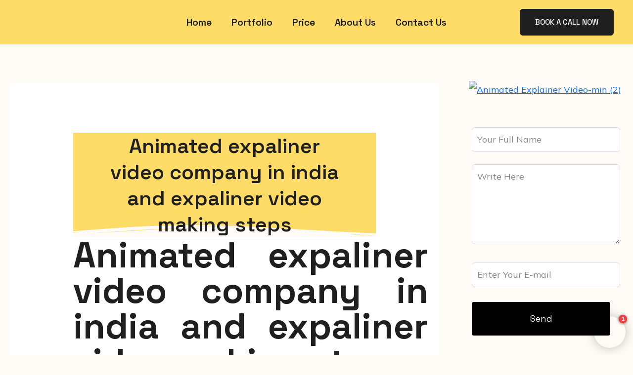

--- FILE ---
content_type: text/css
request_url: https://www.explainersvideos.com/wp-content/uploads/elementor/css/post-6458.css?ver=1688453487
body_size: 1106
content:
.elementor-kit-6458{--e-global-color-primary:#1F1F1F;--e-global-color-secondary:#FEFAF6;--e-global-color-text:#7A7A7A;--e-global-color-accent:#FCDB67;--e-global-color-5ff672c:#FFFFFF;--e-global-color-044a9a4:#FFFFFF00;--e-global-color-58e0b7f:#1F1F1FA1;--e-global-color-6c34222:#6788FC;--e-global-color-f7f9db0:#FC9167;--e-global-color-a4b27ce:#1F1F1F1A;--e-global-color-2794f4f:#FFFFFFA1;--e-global-color-a6df1ff:#FFFFFF30;--e-global-color-81fa51c:#1F1F1F0A;--e-global-typography-primary-font-family:"Space Grotesk";--e-global-typography-primary-font-weight:600;--e-global-typography-secondary-font-family:"Mulish";--e-global-typography-secondary-font-weight:400;--e-global-typography-text-font-family:"Mulish";--e-global-typography-text-font-size:1.063rem;--e-global-typography-text-font-weight:400;--e-global-typography-text-line-height:1.6em;--e-global-typography-accent-font-family:"Mulish";--e-global-typography-accent-font-size:1.2rem;--e-global-typography-accent-font-weight:500;--e-global-typography-dcc2542-font-family:"Space Grotesk";--e-global-typography-dcc2542-font-size:4rem;--e-global-typography-dcc2542-font-weight:700;--e-global-typography-dcc2542-line-height:1em;--e-global-typography-9eb4928-font-family:"Space Grotesk";--e-global-typography-9eb4928-font-size:3rem;--e-global-typography-9eb4928-font-weight:700;--e-global-typography-9eb4928-line-height:1.2em;--e-global-typography-3524173-font-family:"Space Grotesk";--e-global-typography-3524173-font-size:2.3rem;--e-global-typography-3524173-font-weight:600;--e-global-typography-3524173-line-height:1.2em;--e-global-typography-5a722b2-font-family:"Space Grotesk";--e-global-typography-5a722b2-font-size:1.6rem;--e-global-typography-5a722b2-font-weight:700;--e-global-typography-5a722b2-line-height:1.2em;--e-global-typography-005fda8-font-family:"Space Grotesk";--e-global-typography-005fda8-font-size:1.3rem;--e-global-typography-005fda8-font-weight:600;--e-global-typography-005fda8-line-height:1.2em;--e-global-typography-6e23a5f-font-family:"Space Grotesk";--e-global-typography-6e23a5f-font-size:1.1rem;--e-global-typography-6e23a5f-font-weight:600;--e-global-typography-6e23a5f-line-height:1.2em;--e-global-typography-f44774e-font-family:"Space Grotesk";--e-global-typography-f44774e-font-size:1rem;--e-global-typography-f44774e-font-weight:500;--e-global-typography-d2f828f-font-family:"Space Grotesk";--e-global-typography-d2f828f-font-size:0.8rem;--e-global-typography-d2f828f-font-weight:700;--e-global-typography-d2f828f-text-transform:uppercase;--e-global-typography-d2f828f-letter-spacing:2px;--e-global-typography-8f8615a-font-family:"Mulish";--e-global-typography-8f8615a-font-size:1rem;--e-global-typography-8f8615a-font-weight:400;--e-global-typography-c098bbc-font-family:"Space Grotesk";--e-global-typography-c098bbc-font-size:2.6rem;--e-global-typography-c098bbc-font-weight:700;--e-global-typography-c098bbc-line-height:1.2em;--e-global-typography-0194913-font-family:"Space Grotesk";--e-global-typography-0194913-font-size:2.6rem;--e-global-typography-0194913-font-weight:700;--e-global-typography-0194913-line-height:1.2em;--e-global-typography-e695252-font-family:"Space Grotesk";--e-global-typography-e695252-font-size:1.8rem;--e-global-typography-e695252-font-weight:600;--e-global-typography-e695252-line-height:1.6em;--e-global-typography-47f8249-font-family:"Space Grotesk";--e-global-typography-47f8249-font-size:1.063rem;--e-global-typography-47f8249-font-weight:600;--e-global-typography-e73b24a-font-family:"Space Grotesk";--e-global-typography-e73b24a-font-size:1.5rem;--e-global-typography-e73b24a-font-weight:bold;--e-global-typography-e73b24a-line-height:1.3em;color:var( --e-global-color-primary );font-family:var( --e-global-typography-text-font-family ), Sans-serif;font-size:var( --e-global-typography-text-font-size );font-weight:var( --e-global-typography-text-font-weight );line-height:var( --e-global-typography-text-line-height );background-color:var( --e-global-color-secondary );}.elementor-kit-6458 p{margin-bottom:1.2em;}.elementor-kit-6458 h1{color:var( --e-global-color-primary );font-family:var( --e-global-typography-dcc2542-font-family ), Sans-serif;font-size:var( --e-global-typography-dcc2542-font-size );font-weight:var( --e-global-typography-dcc2542-font-weight );line-height:var( --e-global-typography-dcc2542-line-height );letter-spacing:var( --e-global-typography-dcc2542-letter-spacing );word-spacing:var( --e-global-typography-dcc2542-word-spacing );}.elementor-kit-6458 h2{color:var( --e-global-color-primary );font-family:var( --e-global-typography-9eb4928-font-family ), Sans-serif;font-size:var( --e-global-typography-9eb4928-font-size );font-weight:var( --e-global-typography-9eb4928-font-weight );line-height:var( --e-global-typography-9eb4928-line-height );letter-spacing:var( --e-global-typography-9eb4928-letter-spacing );word-spacing:var( --e-global-typography-9eb4928-word-spacing );}.elementor-kit-6458 h3{color:var( --e-global-color-primary );font-family:var( --e-global-typography-3524173-font-family ), Sans-serif;font-size:var( --e-global-typography-3524173-font-size );font-weight:var( --e-global-typography-3524173-font-weight );line-height:var( --e-global-typography-3524173-line-height );letter-spacing:var( --e-global-typography-3524173-letter-spacing );word-spacing:var( --e-global-typography-3524173-word-spacing );}.elementor-kit-6458 h4{color:var( --e-global-color-primary );font-family:var( --e-global-typography-5a722b2-font-family ), Sans-serif;font-size:var( --e-global-typography-5a722b2-font-size );font-weight:var( --e-global-typography-5a722b2-font-weight );line-height:var( --e-global-typography-5a722b2-line-height );letter-spacing:var( --e-global-typography-5a722b2-letter-spacing );word-spacing:var( --e-global-typography-5a722b2-word-spacing );}.elementor-kit-6458 h5{color:var( --e-global-color-primary );font-family:var( --e-global-typography-005fda8-font-family ), Sans-serif;font-size:var( --e-global-typography-005fda8-font-size );font-weight:var( --e-global-typography-005fda8-font-weight );line-height:var( --e-global-typography-005fda8-line-height );letter-spacing:var( --e-global-typography-005fda8-letter-spacing );word-spacing:var( --e-global-typography-005fda8-word-spacing );}.elementor-kit-6458 h6{color:var( --e-global-color-primary );font-family:var( --e-global-typography-6e23a5f-font-family ), Sans-serif;font-size:var( --e-global-typography-6e23a5f-font-size );font-weight:var( --e-global-typography-6e23a5f-font-weight );line-height:var( --e-global-typography-6e23a5f-line-height );letter-spacing:var( --e-global-typography-6e23a5f-letter-spacing );word-spacing:var( --e-global-typography-6e23a5f-word-spacing );}.elementor-kit-6458 button,.elementor-kit-6458 input[type="button"],.elementor-kit-6458 input[type="submit"],.elementor-kit-6458 .elementor-button{font-family:var( --e-global-typography-f44774e-font-family ), Sans-serif;font-size:var( --e-global-typography-f44774e-font-size );font-weight:var( --e-global-typography-f44774e-font-weight );line-height:var( --e-global-typography-f44774e-line-height );letter-spacing:var( --e-global-typography-f44774e-letter-spacing );word-spacing:var( --e-global-typography-f44774e-word-spacing );color:var( --e-global-color-5ff672c );background-color:var( --e-global-color-primary );border-style:solid;border-width:1px 1px 1px 1px;border-color:var( --e-global-color-primary );border-radius:8px 8px 8px 8px;padding:13px 38px 13px 38px;}.elementor-kit-6458 button:hover,.elementor-kit-6458 button:focus,.elementor-kit-6458 input[type="button"]:hover,.elementor-kit-6458 input[type="button"]:focus,.elementor-kit-6458 input[type="submit"]:hover,.elementor-kit-6458 input[type="submit"]:focus,.elementor-kit-6458 .elementor-button:hover,.elementor-kit-6458 .elementor-button:focus{color:var( --e-global-color-primary );background-color:var( --e-global-color-044a9a4 );border-style:solid;border-width:1px 1px 1px 1px;border-color:var( --e-global-color-primary );}.elementor-kit-6458 label{color:var( --e-global-color-primary );font-family:var( --e-global-typography-d2f828f-font-family ), Sans-serif;font-size:var( --e-global-typography-d2f828f-font-size );font-weight:var( --e-global-typography-d2f828f-font-weight );text-transform:var( --e-global-typography-d2f828f-text-transform );line-height:var( --e-global-typography-d2f828f-line-height );letter-spacing:var( --e-global-typography-d2f828f-letter-spacing );word-spacing:var( --e-global-typography-d2f828f-word-spacing );}.elementor-kit-6458 input:not([type="button"]):not([type="submit"]),.elementor-kit-6458 textarea,.elementor-kit-6458 .elementor-field-textual{font-family:var( --e-global-typography-text-font-family ), Sans-serif;font-size:var( --e-global-typography-text-font-size );font-weight:var( --e-global-typography-text-font-weight );line-height:var( --e-global-typography-text-line-height );color:var( --e-global-color-primary );background-color:var( --e-global-color-a4b27ce );border-style:solid;border-width:1px 1px 1px 1px;border-color:var( --e-global-color-a4b27ce );border-radius:10px 10px 10px 10px;}.elementor-section.elementor-section-boxed > .elementor-container{max-width:1200px;}.e-con{--container-max-width:1200px;}.elementor-widget:not(:last-child){margin-bottom:26px;}.elementor-element{--widgets-spacing:26px;}{}h1.entry-title{display:var(--page-title-display);}.elementor-kit-6458 e-page-transition{background-color:#FFBC7D;}@media(max-width:1024px){.elementor-kit-6458{--e-global-typography-text-font-size:1rem;--e-global-typography-text-line-height:1.5em;--e-global-typography-accent-font-size:1.1rem;--e-global-typography-dcc2542-font-size:3rem;--e-global-typography-9eb4928-font-size:2.3rem;--e-global-typography-3524173-font-size:1.8rem;--e-global-typography-5a722b2-font-size:1.5rem;--e-global-typography-5a722b2-line-height:1.3em;--e-global-typography-005fda8-font-size:1.3rem;--e-global-typography-005fda8-line-height:1.3em;--e-global-typography-6e23a5f-font-size:1rem;--e-global-typography-6e23a5f-line-height:1.3em;--e-global-typography-8f8615a-font-size:1rem;--e-global-typography-c098bbc-font-size:2.3rem;--e-global-typography-0194913-font-size:2.3rem;--e-global-typography-e695252-font-size:1.4rem;--e-global-typography-e695252-line-height:1.6em;--e-global-typography-47f8249-font-size:1.063rem;--e-global-typography-e73b24a-font-size:1.35rem;font-size:var( --e-global-typography-text-font-size );line-height:var( --e-global-typography-text-line-height );}.elementor-kit-6458 h1{font-size:var( --e-global-typography-dcc2542-font-size );line-height:var( --e-global-typography-dcc2542-line-height );letter-spacing:var( --e-global-typography-dcc2542-letter-spacing );word-spacing:var( --e-global-typography-dcc2542-word-spacing );}.elementor-kit-6458 h2{font-size:var( --e-global-typography-9eb4928-font-size );line-height:var( --e-global-typography-9eb4928-line-height );letter-spacing:var( --e-global-typography-9eb4928-letter-spacing );word-spacing:var( --e-global-typography-9eb4928-word-spacing );}.elementor-kit-6458 h3{font-size:var( --e-global-typography-3524173-font-size );line-height:var( --e-global-typography-3524173-line-height );letter-spacing:var( --e-global-typography-3524173-letter-spacing );word-spacing:var( --e-global-typography-3524173-word-spacing );}.elementor-kit-6458 h4{font-size:var( --e-global-typography-5a722b2-font-size );line-height:var( --e-global-typography-5a722b2-line-height );letter-spacing:var( --e-global-typography-5a722b2-letter-spacing );word-spacing:var( --e-global-typography-5a722b2-word-spacing );}.elementor-kit-6458 h5{font-size:var( --e-global-typography-005fda8-font-size );line-height:var( --e-global-typography-005fda8-line-height );letter-spacing:var( --e-global-typography-005fda8-letter-spacing );word-spacing:var( --e-global-typography-005fda8-word-spacing );}.elementor-kit-6458 h6{font-size:var( --e-global-typography-6e23a5f-font-size );line-height:var( --e-global-typography-6e23a5f-line-height );letter-spacing:var( --e-global-typography-6e23a5f-letter-spacing );word-spacing:var( --e-global-typography-6e23a5f-word-spacing );}.elementor-kit-6458 button,.elementor-kit-6458 input[type="button"],.elementor-kit-6458 input[type="submit"],.elementor-kit-6458 .elementor-button{font-size:var( --e-global-typography-f44774e-font-size );line-height:var( --e-global-typography-f44774e-line-height );letter-spacing:var( --e-global-typography-f44774e-letter-spacing );word-spacing:var( --e-global-typography-f44774e-word-spacing );}.elementor-kit-6458 label{font-size:var( --e-global-typography-d2f828f-font-size );line-height:var( --e-global-typography-d2f828f-line-height );letter-spacing:var( --e-global-typography-d2f828f-letter-spacing );word-spacing:var( --e-global-typography-d2f828f-word-spacing );}.elementor-kit-6458 input:not([type="button"]):not([type="submit"]),.elementor-kit-6458 textarea,.elementor-kit-6458 .elementor-field-textual{font-size:var( --e-global-typography-text-font-size );line-height:var( --e-global-typography-text-line-height );}.elementor-section.elementor-section-boxed > .elementor-container{max-width:1024px;}.e-con{--container-max-width:1024px;}}@media(max-width:767px){.elementor-kit-6458{--e-global-typography-text-font-size:1rem;--e-global-typography-accent-font-size:1.063rem;--e-global-typography-dcc2542-font-size:2.3rem;--e-global-typography-9eb4928-font-size:1.9rem;--e-global-typography-3524173-font-size:1.5rem;--e-global-typography-5a722b2-font-size:1.3rem;--e-global-typography-005fda8-font-size:1.2rem;--e-global-typography-6e23a5f-font-size:1rem;--e-global-typography-6e23a5f-line-height:1.4em;--e-global-typography-f44774e-font-size:1rem;--e-global-typography-d2f828f-font-size:0.8rem;--e-global-typography-8f8615a-font-size:1rem;--e-global-typography-c098bbc-font-size:1.9rem;--e-global-typography-0194913-font-size:2.3rem;--e-global-typography-e695252-font-size:1.4rem;--e-global-typography-47f8249-font-size:1rem;--e-global-typography-e73b24a-font-size:1.3rem;--e-global-typography-e73b24a-line-height:1.2em;font-size:var( --e-global-typography-text-font-size );line-height:var( --e-global-typography-text-line-height );}.elementor-kit-6458 h1{font-size:var( --e-global-typography-dcc2542-font-size );line-height:var( --e-global-typography-dcc2542-line-height );letter-spacing:var( --e-global-typography-dcc2542-letter-spacing );word-spacing:var( --e-global-typography-dcc2542-word-spacing );}.elementor-kit-6458 h2{font-size:var( --e-global-typography-9eb4928-font-size );line-height:var( --e-global-typography-9eb4928-line-height );letter-spacing:var( --e-global-typography-9eb4928-letter-spacing );word-spacing:var( --e-global-typography-9eb4928-word-spacing );}.elementor-kit-6458 h3{font-size:var( --e-global-typography-3524173-font-size );line-height:var( --e-global-typography-3524173-line-height );letter-spacing:var( --e-global-typography-3524173-letter-spacing );word-spacing:var( --e-global-typography-3524173-word-spacing );}.elementor-kit-6458 h4{font-size:var( --e-global-typography-5a722b2-font-size );line-height:var( --e-global-typography-5a722b2-line-height );letter-spacing:var( --e-global-typography-5a722b2-letter-spacing );word-spacing:var( --e-global-typography-5a722b2-word-spacing );}.elementor-kit-6458 h5{font-size:var( --e-global-typography-005fda8-font-size );line-height:var( --e-global-typography-005fda8-line-height );letter-spacing:var( --e-global-typography-005fda8-letter-spacing );word-spacing:var( --e-global-typography-005fda8-word-spacing );}.elementor-kit-6458 h6{font-size:var( --e-global-typography-6e23a5f-font-size );line-height:var( --e-global-typography-6e23a5f-line-height );letter-spacing:var( --e-global-typography-6e23a5f-letter-spacing );word-spacing:var( --e-global-typography-6e23a5f-word-spacing );}.elementor-kit-6458 button,.elementor-kit-6458 input[type="button"],.elementor-kit-6458 input[type="submit"],.elementor-kit-6458 .elementor-button{font-size:var( --e-global-typography-f44774e-font-size );line-height:var( --e-global-typography-f44774e-line-height );letter-spacing:var( --e-global-typography-f44774e-letter-spacing );word-spacing:var( --e-global-typography-f44774e-word-spacing );}.elementor-kit-6458 label{font-size:var( --e-global-typography-d2f828f-font-size );line-height:var( --e-global-typography-d2f828f-line-height );letter-spacing:var( --e-global-typography-d2f828f-letter-spacing );word-spacing:var( --e-global-typography-d2f828f-word-spacing );}.elementor-kit-6458 input:not([type="button"]):not([type="submit"]),.elementor-kit-6458 textarea,.elementor-kit-6458 .elementor-field-textual{font-size:var( --e-global-typography-text-font-size );line-height:var( --e-global-typography-text-line-height );}.elementor-section.elementor-section-boxed > .elementor-container{max-width:767px;}.e-con{--container-max-width:767px;}}

--- FILE ---
content_type: text/css
request_url: https://www.explainersvideos.com/wp-content/plugins/pixi-adv-portfolio/includes/assets/css/common.css?ver=6.2.8
body_size: 280
content:

/*  Main item */
@import url('https://fonts.googleapis.com/css2?family=Barlow+Condensed:wght@400;500&family=Poppins:wght@400;600;700&display=swap');

.pixi-gallery-wrapper a{
  text-decoration: none;
  transition: all 0.5s ease 0s;
  box-shadow: none;
}

.pixi-gallery-wrapper {
  margin-right: -6px;
}
.pixi-gallery-wrapper .pixi-inner-item {
  display: inline-block;
  text-align: center;
  vertical-align: top;
  width: 100%;
  max-width: 100%;
  margin: 0 -3px;
} 


.pixi-gallery-wrapper img {
  display: block;
} 

.pixi-gallery-wrapper .pixi-inner-item{
  overflow: hidden;
}

.pixi-gallery-wrapper .pixi-inner-item img{
  transition: all .4s ease 0s;
}

.pixi-gallery-wrapper .pixi-inner-item:hover .zoomIn img{
  transform: scale(1.03);
}

.pixi-gallery-wrapper .pixi-inner-item:hover .shrink img{
  transform: scale(.95);
}
.pixi-gallery-wrapper .pixi-inner-item:hover .zoomLeft img{
  transform: scale(1.03) translateX(12px);
}

.pixi-portfolio .pixi-filter {
	margin-bottom: 50px;
}


.pixi-portfolio .pixi-filter button {
	border: none;
	outline: none;
	margin: 0;
	padding: 6px 20px;
	font-size: 16px;
	color: #111;
	position: relative;
	background: none;
	cursor: pointer;
  border-radius: 5px;
  text-transform: capitalize;
  font-weight: 600;
}


.pixi-portfolio .pixi-filter button.active{
  background: rgb(255, 74, 23);
  color: #ffffff;
}

.pixi-portfolio .pixi-grid {
	overflow: hidden;
}

.pixi-inner-item .inner-content h3,.pixi-inner-item .inner-content h4{
	font-family: 'Poppins', sans-serif;
}

.pixi-inner-item .inner-content .category{
  font-family: 'Barlow Condensed', sans-serif;
}
.pixi-inner-item .inner-content p,
.pixi-inner-item .inner-content span,
.pixi-inner-item .inner-content a{
  font-family: 'Poppins', sans-serif;
}


  /* common */
  .pixi-inner-item p{
    margin-bottom: 0px;
  }
  .pixi-inner-item .inner-content h3 {
    margin: 0 0 5px;
    font-size: 22px;
    font-weight: 700;
  }
  .pixi-inner-item .inner-content h3 a{
	  color: #222;
  }

  .pixi-inner-item .inner-content h3 a:hover{
	  color: rgb(255, 74, 23);
  }
  .pixi-inner-item .inner-content  p {
    font-size: 15px;
    color: #5e5c69;
    font-weight: normal;
    margin: 0;
  }

--- FILE ---
content_type: text/css
request_url: https://www.explainersvideos.com/wp-content/plugins/pixi-adv-portfolio/includes/assets/css/lineicons.css?ver=6.2.8
body_size: 3936
content:
/*--------------------------------

LineIcons Web Font
Author: lineicons.com

-------------------------------- */
@font-face {
    font-family: 'LineIcons';
    src: url('../fonts/LineIcons.eot');
    src: url('../fonts/LineIcons.eot') format('embedded-opentype'), 
    url('../fonts/LineIcons.woff2') format('woff2'), 
    url('../fonts/LineIcons.woff') format('woff'), 
    url('../fonts/LineIcons.ttf') format('truetype'), 
    url('../fonts/LineIcons.svg') format('svg');
    font-weight: normal;
    font-style: normal;
  }
  /*------------------------
      base class definition
  -------------------------*/
  .lni {
    display: inline-block;
    font: normal normal normal 1em/1 'LineIcons';
    color: inherit;
    flex-shrink: 0;
    speak: none;
    text-transform: none;
    line-height: 1;
    vertical-align: -.125em;
    /* Better Font Rendering */
    -webkit-font-smoothing: antialiased;
    -moz-osx-font-smoothing: grayscale;
  }
  /*------------------------
    change icon size
  -------------------------*/
  /* relative units */
  .lni-sm {
    font-size: 0.8em;
  }
  .lni-lg {
    font-size: 1.2em;
  }
  /* absolute units */
  .lni-16 {
    font-size: 16px;
  }
  .lni-32 {
    font-size: 32px;
  }
  
  /*------------------------
    spinning icons
  -------------------------*/
  .lni-is-spinning {
    animation: lni-spin 1s infinite linear;
  }
  @keyframes lni-spin {
    0% {
      transform: rotate(0deg);
    }
    100% {
      transform: rotate(360deg);
    }
  }
  /*------------------------
    rotated/flipped icons
  -------------------------*/
  .lni-rotate-90 {
    transform: rotate(90deg);
  }
  .lni-rotate-180 {
    transform: rotate(180deg);
  }
  .lni-rotate-270 {
    transform: rotate(270deg);
  }
  .lni-flip-y {
    transform: scaleY(-1);
  }
  .lni-flip-x {
    transform: scaleX(-1);
  }
  /*------------------------
      icons
  -------------------------*/
  
  .lni-500px::before {
    content: "\ea03";
  }
  
  .lni-add-files::before {
    content: "\ea01";
  }
  
  .lni-adobe::before {
    content: "\ea06";
  }
  
  .lni-agenda::before {
    content: "\ea02";
  }
  
  .lni-airbnb::before {
    content: "\ea07";
  }
  
  .lni-alarm-clock::before {
    content: "\ea08";
  }
  
  .lni-alarm::before {
    content: "\ea04";
  }
  
  .lni-amazon-original::before {
    content: "\ea05";
  }
  
  .lni-amazon-pay::before {
    content: "\ea09";
  }
  
  .lni-amazon::before {
    content: "\ea0a";
  }
  
  .lni-ambulance::before {
    content: "\ea0b";
  }
  
  .lni-amex::before {
    content: "\ea0c";
  }
  
  .lni-anchor::before {
    content: "\ea0d";
  }
  
  .lni-android-original::before {
    content: "\ea0e";
  }
  
  .lni-android::before {
    content: "\ea0f";
  }
  
  .lni-angellist::before {
    content: "\ea10";
  }
  
  .lni-angle-double-down::before {
    content: "\ea11";
  }
  
  .lni-angle-double-left::before {
    content: "\ea12";
  }
  
  .lni-angle-double-right::before {
    content: "\ea13";
  }
  
  .lni-angle-double-up::before {
    content: "\ea14";
  }
  
  .lni-angular::before {
    content: "\ea15";
  }
  
  .lni-apartment::before {
    content: "\ea16";
  }
  
  .lni-app-store::before {
    content: "\ea17";
  }
  
  .lni-apple-music::before {
    content: "\ea18";
  }
  
  .lni-apple-pay::before {
    content: "\ea19";
  }
  
  .lni-apple::before {
    content: "\ea1a";
  }
  
  .lni-archive::before {
    content: "\ea1f";
  }
  
  .lni-arrow-down-circle::before {
    content: "\ea1b";
  }
  
  .lni-arrow-down::before {
    content: "\ea1c";
  }
  
  .lni-arrow-left-circle::before {
    content: "\ea1d";
  }
  
  .lni-arrow-left::before {
    content: "\ea1e";
  }
  
  .lni-arrow-right-circle::before {
    content: "\ea20";
  }
  
  .lni-arrow-right::before {
    content: "\ea21";
  }
  
  .lni-arrow-top-left::before {
    content: "\ea22";
  }
  
  .lni-arrow-top-right::before {
    content: "\ea23";
  }
  
  .lni-arrow-up-circle::before {
    content: "\ea24";
  }
  
  .lni-arrow-up::before {
    content: "\ea25";
  }
  
  .lni-arrows-horizontal::before {
    content: "\ea26";
  }
  
  .lni-arrows-vertical::before {
    content: "\ea27";
  }
  
  .lni-atlassian::before {
    content: "\ea28";
  }
  
  .lni-aws::before {
    content: "\ea29";
  }
  
  .lni-azure::before {
    content: "\ea2a";
  }
  
  .lni-backward::before {
    content: "\ea2b";
  }
  
  .lni-baloon::before {
    content: "\ea2c";
  }
  
  .lni-ban::before {
    content: "\ea2d";
  }
  
  .lni-bar-chart::before {
    content: "\ea2e";
  }
  
  .lni-basketball::before {
    content: "\ea2f";
  }
  
  .lni-behance-original::before {
    content: "\ea30";
  }
  
  .lni-behance::before {
    content: "\ea31";
  }
  
  .lni-bi-cycle::before {
    content: "\ea32";
  }
  
  .lni-bitbucket::before {
    content: "\ea33";
  }
  
  .lni-bitcoin::before {
    content: "\ea34";
  }
  
  .lni-blackboard::before {
    content: "\ea35";
  }
  
  .lni-blogger::before {
    content: "\ea36";
  }
  
  .lni-bluetooth-original::before {
    content: "\ea37";
  }
  
  .lni-bluetooth::before {
    content: "\ea38";
  }
  
  .lni-bold::before {
    content: "\ea39";
  }
  
  .lni-bolt-alt::before {
    content: "\ea3a";
  }
  
  .lni-bolt::before {
    content: "\ea40";
  }
  
  .lni-book::before {
    content: "\ea3b";
  }
  
  .lni-bookmark-alt::before {
    content: "\ea3c";
  }
  
  .lni-bookmark::before {
    content: "\ea3d";
  }
  
  .lni-bootstrap::before {
    content: "\ea3e";
  }
  
  .lni-bricks::before {
    content: "\ea3f";
  }
  
  .lni-bridge::before {
    content: "\ea41";
  }
  
  .lni-briefcase::before {
    content: "\ea42";
  }
  
  .lni-brush-alt::before {
    content: "\ea43";
  }
  
  .lni-brush::before {
    content: "\ea44";
  }
  
  .lni-btc::before {
    content: "\ea45";
  }
  
  .lni-bubble::before {
    content: "\ea46";
  }
  
  .lni-bug::before {
    content: "\ea47";
  }
  
  .lni-bulb::before {
    content: "\ea48";
  }
  
  .lni-bullhorn::before {
    content: "\ea49";
  }
  
  .lni-burger::before {
    content: "\ea4a";
  }
  
  .lni-bus::before {
    content: "\ea4b";
  }
  
  .lni-cake::before {
    content: "\ea4c";
  }
  
  .lni-calculator::before {
    content: "\ea4d";
  }
  
  .lni-calendar::before {
    content: "\ea4e";
  }
  
  .lni-camera::before {
    content: "\ea4f";
  }
  
  .lni-candy-cane::before {
    content: "\ea50";
  }
  
  .lni-candy::before {
    content: "\ea51";
  }
  
  .lni-capsule::before {
    content: "\ea52";
  }
  
  .lni-car-alt::before {
    content: "\ea53";
  }
  
  .lni-car::before {
    content: "\ea54";
  }
  
  .lni-caravan::before {
    content: "\ea55";
  }
  
  .lni-cart-full::before {
    content: "\ea56";
  }
  
  .lni-cart::before {
    content: "\ea57";
  }
  
  .lni-certificate::before {
    content: "\ea58";
  }
  
  .lni-check-box::before {
    content: "\ea59";
  }
  
  .lni-checkmark-circle::before {
    content: "\ea5a";
  }
  
  .lni-checkmark::before {
    content: "\ea5b";
  }
  
  .lni-chef-hat::before {
    content: "\ea5c";
  }
  
  .lni-chevron-down-circle::before {
    content: "\ea5d";
  }
  
  .lni-chevron-down::before {
    content: "\ea5e";
  }
  
  .lni-chevron-left-circle::before {
    content: "\ea5f";
  }
  
  .lni-chevron-left::before {
    content: "\ea60";
  }
  
  .lni-chevron-right-circle::before {
    content: "\ea61";
  }
  
  .lni-chevron-right::before {
    content: "\ea62";
  }
  
  .lni-chevron-up-circle::before {
    content: "\ea63";
  }
  
  .lni-chevron-up::before {
    content: "\ea64";
  }
  
  .lni-chrome::before {
    content: "\ea65";
  }
  
  .lni-chromecast::before {
    content: "\ea66";
  }
  
  .lni-circle-minus::before {
    content: "\ea67";
  }
  
  .lni-circle-plus::before {
    content: "\ea68";
  }
  
  .lni-clipboard::before {
    content: "\ea69";
  }
  
  .lni-close::before {
    content: "\ea6a";
  }
  
  .lni-cloud-check::before {
    content: "\ea6b";
  }
  
  .lni-cloud-download::before {
    content: "\ea6c";
  }
  
  .lni-cloud-network::before {
    content: "\ea6d";
  }
  
  .lni-cloud-sync::before {
    content: "\ea6e";
  }
  
  .lni-cloud-upload::before {
    content: "\ea6f";
  }
  
  .lni-cloud::before {
    content: "\ea70";
  }
  
  .lni-cloudflare::before {
    content: "\ea71";
  }
  
  .lni-cloudy-sun::before {
    content: "\ea72";
  }
  
  .lni-code-alt::before {
    content: "\ea73";
  }
  
  .lni-code::before {
    content: "\ea74";
  }
  
  .lni-codepen::before {
    content: "\ea75";
  }
  
  .lni-coffee-cup::before {
    content: "\ea76";
  }
  
  .lni-cog::before {
    content: "\ea77";
  }
  
  .lni-cogs::before {
    content: "\ea78";
  }
  
  .lni-coin::before {
    content: "\ea79";
  }
  
  .lni-comments-alt::before {
    content: "\ea7a";
  }
  
  .lni-comments-reply::before {
    content: "\ea7b";
  }
  
  .lni-comments::before {
    content: "\ea7c";
  }
  
  .lni-compass::before {
    content: "\ea7d";
  }
  
  .lni-connectdevelop::before {
    content: "\ea7e";
  }
  
  .lni-construction-hammer::before {
    content: "\ea7f";
  }
  
  .lni-construction::before {
    content: "\ea80";
  }
  
  .lni-consulting::before {
    content: "\ea81";
  }
  
  .lni-control-panel::before {
    content: "\ea82";
  }
  
  .lni-cool::before {
    content: "\ea83";
  }
  
  .lni-cpanel::before {
    content: "\ea84";
  }
  
  .lni-creative-commons::before {
    content: "\ea85";
  }
  
  .lni-credit-cards::before {
    content: "\ea86";
  }
  
  .lni-crop::before {
    content: "\ea87";
  }
  
  .lni-cross-circle::before {
    content: "\ea88";
  }
  
  .lni-crown::before {
    content: "\ea89";
  }
  
  .lni-css3::before {
    content: "\ea8a";
  }
  
  .lni-cup::before {
    content: "\ea8b";
  }
  
  .lni-customer::before {
    content: "\ea8c";
  }
  
  .lni-cut::before {
    content: "\ea8d";
  }
  
  .lni-dashboard::before {
    content: "\ea8e";
  }
  
  .lni-database::before {
    content: "\ea8f";
  }
  
  .lni-delivery::before {
    content: "\ea90";
  }
  
  .lni-dev::before {
    content: "\ea91";
  }
  
  .lni-diamond-alt::before {
    content: "\ea92";
  }
  
  .lni-diamond::before {
    content: "\ea93";
  }
  
  .lni-digitalocean::before {
    content: "\ea94";
  }
  
  .lni-diners-club::before {
    content: "\ea95";
  }
  
  .lni-dinner::before {
    content: "\ea96";
  }
  
  .lni-direction-alt::before {
    content: "\ea97";
  }
  
  .lni-direction-ltr::before {
    content: "\ea98";
  }
  
  .lni-direction-rtl::before {
    content: "\ea99";
  }
  
  .lni-direction::before {
    content: "\ea9a";
  }
  
  .lni-discord::before {
    content: "\ea9b";
  }
  
  .lni-discover::before {
    content: "\ea9c";
  }
  
  .lni-display-alt::before {
    content: "\ea9d";
  }
  
  .lni-display::before {
    content: "\ea9e";
  }
  
  .lni-docker::before {
    content: "\ea9f";
  }
  
  .lni-dollar::before {
    content: "\eaa0";
  }
  
  .lni-domain::before {
    content: "\eaa1";
  }
  
  .lni-download::before {
    content: "\eaa2";
  }
  
  .lni-dribbble::before {
    content: "\eaa3";
  }
  
  .lni-drop::before {
    content: "\eaa4";
  }
  
  .lni-dropbox-original::before {
    content: "\eaa5";
  }
  
  .lni-dropbox::before {
    content: "\eaa6";
  }
  
  .lni-drupal-original::before {
    content: "\eaa7";
  }
  
  .lni-drupal::before {
    content: "\eaa8";
  }
  
  .lni-dumbbell::before {
    content: "\eaa9";
  }
  
  .lni-edge::before {
    content: "\eaaa";
  }
  
  .lni-empty-file::before {
    content: "\eaab";
  }
  
  .lni-enter::before {
    content: "\eaac";
  }
  
  .lni-envato::before {
    content: "\eaad";
  }
  
  .lni-envelope::before {
    content: "\eaae";
  }
  
  .lni-eraser::before {
    content: "\eaaf";
  }
  
  .lni-euro::before {
    content: "\eab0";
  }
  
  .lni-exit-down::before {
    content: "\eab1";
  }
  
  .lni-exit-up::before {
    content: "\eab2";
  }
  
  .lni-exit::before {
    content: "\eab3";
  }
  
  .lni-eye::before {
    content: "\eab4";
  }
  
  .lni-facebook-filled::before {
    content: "\eab5";
  }
  
  .lni-facebook-messenger::before {
    content: "\eab6";
  }
  
  .lni-facebook-original::before {
    content: "\eab7";
  }
  
  .lni-facebook-oval::before {
    content: "\eab8";
  }
  
  .lni-facebook::before {
    content: "\eab9";
  }
  
  .lni-figma::before {
    content: "\eaba";
  }
  
  .lni-files::before {
    content: "\eabb";
  }
  
  .lni-firefox-original::before {
    content: "\eabc";
  }
  
  .lni-firefox::before {
    content: "\eabd";
  }
  
  .lni-fireworks::before {
    content: "\eabe";
  }
  
  .lni-first-aid::before {
    content: "\eabf";
  }
  
  .lni-flag-alt::before {
    content: "\eac0";
  }
  
  .lni-flag::before {
    content: "\eac1";
  }
  
  .lni-flags::before {
    content: "\eac2";
  }
  
  .lni-flickr::before {
    content: "\eac3";
  }
  
  .lni-flower::before {
    content: "\eac4";
  }
  
  .lni-folder::before {
    content: "\eac5";
  }
  
  .lni-forward::before {
    content: "\eac6";
  }
  
  .lni-frame-expand::before {
    content: "\eac7";
  }
  
  .lni-fresh-juice::before {
    content: "\eac8";
  }
  
  .lni-friendly::before {
    content: "\eac9";
  }
  
  .lni-full-screen::before {
    content: "\eaca";
  }
  
  .lni-funnel::before {
    content: "\eacb";
  }
  
  .lni-gallery::before {
    content: "\eacc";
  }
  
  .lni-game::before {
    content: "\eacd";
  }
  
  .lni-gatsby::before {
    content: "\eace";
  }
  
  .lni-gift::before {
    content: "\eacf";
  }
  
  .lni-git::before {
    content: "\ead0";
  }
  
  .lni-github-original::before {
    content: "\ead1";
  }
  
  .lni-github::before {
    content: "\ead2";
  }
  
  .lni-goodreads::before {
    content: "\ead3";
  }
  
  .lni-google-drive::before {
    content: "\ead4";
  }
  
  .lni-google-pay::before {
    content: "\ead5";
  }
  
  .lni-google-wallet::before {
    content: "\ead6";
  }
  
  .lni-google::before {
    content: "\ead7";
  }
  
  .lni-graduation::before {
    content: "\ead8";
  }
  
  .lni-graph::before {
    content: "\ead9";
  }
  
  .lni-grid-alt::before {
    content: "\eada";
  }
  
  .lni-grid::before {
    content: "\eadb";
  }
  
  .lni-grow::before {
    content: "\eadc";
  }
  
  .lni-hacker-news::before {
    content: "\eadd";
  }
  
  .lni-hammer::before {
    content: "\eade";
  }
  
  .lni-hand::before {
    content: "\eadf";
  }
  
  .lni-handshake::before {
    content: "\eae0";
  }
  
  .lni-happy::before {
    content: "\eae1";
  }
  
  .lni-harddrive::before {
    content: "\eae2";
  }
  
  .lni-headphone-alt::before {
    content: "\eae3";
  }
  
  .lni-headphone::before {
    content: "\eae4";
  }
  
  .lni-heart-filled::before {
    content: "\eae5";
  }
  
  .lni-heart-monitor::before {
    content: "\eae6";
  }
  
  .lni-heart::before {
    content: "\eae7";
  }
  
  .lni-helicopter::before {
    content: "\eae8";
  }
  
  .lni-helmet::before {
    content: "\eae9";
  }
  
  .lni-help::before {
    content: "\eaea";
  }
  
  .lni-highlight-alt::before {
    content: "\eaeb";
  }
  
  .lni-highlight::before {
    content: "\eaec";
  }
  
  .lni-home::before {
    content: "\eaed";
  }
  
  .lni-hospital::before {
    content: "\eaee";
  }
  
  .lni-hourglass::before {
    content: "\eaef";
  }
  
  .lni-html5::before {
    content: "\eaf0";
  }
  
  .lni-image::before {
    content: "\eaf1";
  }
  
  .lni-imdb::before {
    content: "\eaf2";
  }
  
  .lni-inbox::before {
    content: "\eaf3";
  }
  
  .lni-indent-decrease::before {
    content: "\eaf4";
  }
  
  .lni-indent-increase::before {
    content: "\eaf5";
  }
  
  .lni-infinite::before {
    content: "\eaf6";
  }
  
  .lni-information::before {
    content: "\eaf7";
  }
  
  .lni-instagram-filled::before {
    content: "\eaf8";
  }
  
  .lni-instagram-original::before {
    content: "\eaf9";
  }
  
  .lni-instagram::before {
    content: "\eafa";
  }
  
  .lni-invention::before {
    content: "\eafb";
  }
  
  .lni-invest-monitor::before {
    content: "\eafc";
  }
  
  .lni-investment::before {
    content: "\eafd";
  }
  
  .lni-island::before {
    content: "\eafe";
  }
  
  .lni-italic::before {
    content: "\eaff";
  }
  
  .lni-java::before {
    content: "\eb00";
  }
  
  .lni-javascript::before {
    content: "\eb01";
  }
  
  .lni-jcb::before {
    content: "\eb02";
  }
  
  .lni-joomla-original::before {
    content: "\eb03";
  }
  
  .lni-joomla::before {
    content: "\eb04";
  }
  
  .lni-jsfiddle::before {
    content: "\eb05";
  }
  
  .lni-juice::before {
    content: "\eb06";
  }
  
  .lni-key::before {
    content: "\eb07";
  }
  
  .lni-keyboard::before {
    content: "\eb08";
  }
  
  .lni-keyword-research::before {
    content: "\eb09";
  }
  
  .lni-laptop-phone::before {
    content: "\eb0a";
  }
  
  .lni-laptop::before {
    content: "\eb0b";
  }
  
  .lni-laravel::before {
    content: "\eb0c";
  }
  
  .lni-layers::before {
    content: "\eb0d";
  }
  
  .lni-layout::before {
    content: "\eb0e";
  }
  
  .lni-leaf::before {
    content: "\eb0f";
  }
  
  .lni-library::before {
    content: "\eb10";
  }
  
  .lni-license::before {
    content: "\eb11";
  }
  
  .lni-lifering::before {
    content: "\eb12";
  }
  
  .lni-line-dashed::before {
    content: "\eb13";
  }
  
  .lni-line-dotted::before {
    content: "\eb14";
  }
  
  .lni-line-double::before {
    content: "\eb15";
  }
  
  .lni-line-spacing::before {
    content: "\eb16";
  }
  
  .lni-line::before {
    content: "\eb17";
  }
  
  .lni-lineicons-alt::before {
    content: "\eb18";
  }
  
  .lni-lineicons::before {
    content: "\eb19";
  }
  
  .lni-link::before {
    content: "\eb1a";
  }
  
  .lni-linkedin-original::before {
    content: "\eb1b";
  }
  
  .lni-linkedin::before {
    content: "\eb1c";
  }
  
  .lni-list::before {
    content: "\eb1d";
  }
  
  .lni-lock-alt::before {
    content: "\eb1e";
  }
  
  .lni-lock::before {
    content: "\eb1f";
  }
  
  .lni-magento::before {
    content: "\eb20";
  }
  
  .lni-magnet::before {
    content: "\eb21";
  }
  
  .lni-magnifier::before {
    content: "\eb22";
  }
  
  .lni-mailchimp::before {
    content: "\eb23";
  }
  
  .lni-map-marker::before {
    content: "\eb24";
  }
  
  .lni-map::before {
    content: "\eb25";
  }
  
  .lni-markdown::before {
    content: "\eb26";
  }
  
  .lni-mashroom::before {
    content: "\eb27";
  }
  
  .lni-mastercard::before {
    content: "\eb28";
  }
  
  .lni-medium::before {
    content: "\eb29";
  }
  
  .lni-menu::before {
    content: "\eb2a";
  }
  
  .lni-mic::before {
    content: "\eb2b";
  }
  
  .lni-microphone::before {
    content: "\eb2c";
  }
  
  .lni-microscope::before {
    content: "\eb2d";
  }
  
  .lni-microsoft-edge::before {
    content: "\eb2e";
  }
  
  .lni-microsoft::before {
    content: "\eb2f";
  }
  
  .lni-minus::before {
    content: "\eb30";
  }
  
  .lni-mobile::before {
    content: "\eb31";
  }
  
  .lni-money-location::before {
    content: "\eb32";
  }
  
  .lni-money-protection::before {
    content: "\eb33";
  }
  
  .lni-more-alt::before {
    content: "\eb34";
  }
  
  .lni-more::before {
    content: "\eb35";
  }
  
  .lni-mouse::before {
    content: "\eb36";
  }
  
  .lni-move::before {
    content: "\eb37";
  }
  
  .lni-music::before {
    content: "\eb38";
  }
  
  .lni-netlify::before {
    content: "\eb39";
  }
  
  .lni-network::before {
    content: "\eb3a";
  }
  
  .lni-night::before {
    content: "\eb3b";
  }
  
  .lni-nodejs-alt::before {
    content: "\eb3c";
  }
  
  .lni-nodejs::before {
    content: "\eb3d";
  }
  
  .lni-notepad::before {
    content: "\eb3e";
  }
  
  .lni-npm::before {
    content: "\eb3f";
  }
  
  .lni-offer::before {
    content: "\eb40";
  }
  
  .lni-opera::before {
    content: "\eb41";
  }
  
  .lni-package::before {
    content: "\eb42";
  }
  
  .lni-page-break::before {
    content: "\eb43";
  }
  
  .lni-pagination::before {
    content: "\eb44";
  }
  
  .lni-paint-bucket::before {
    content: "\eb45";
  }
  
  .lni-paint-roller::before {
    content: "\eb46";
  }
  
  .lni-pallet::before {
    content: "\eb47";
  }
  
  .lni-paperclip::before {
    content: "\eb48";
  }
  
  .lni-patreon::before {
    content: "\eb49";
  }
  
  .lni-pause::before {
    content: "\eb4a";
  }
  
  .lni-paypal-original::before {
    content: "\eb4b";
  }
  
  .lni-paypal::before {
    content: "\eb4c";
  }
  
  .lni-pencil-alt::before {
    content: "\eb4d";
  }
  
  .lni-pencil::before {
    content: "\eb4e";
  }
  
  .lni-phone-set::before {
    content: "\eb4f";
  }
  
  .lni-phone::before {
    content: "\eb50";
  }
  
  .lni-php::before {
    content: "\eb51";
  }
  
  .lni-pie-chart::before {
    content: "\eb52";
  }
  
  .lni-pilcrow::before {
    content: "\eb53";
  }
  
  .lni-pin::before {
    content: "\eb54";
  }
  
  .lni-pinterest::before {
    content: "\eb55";
  }
  
  .lni-pizza::before {
    content: "\eb56";
  }
  
  .lni-plane::before {
    content: "\eb57";
  }
  
  .lni-play-store::before {
    content: "\eb58";
  }
  
  .lni-play::before {
    content: "\eb59";
  }
  
  .lni-playstation::before {
    content: "\eb5a";
  }
  
  .lni-plug::before {
    content: "\eb5b";
  }
  
  .lni-plus::before {
    content: "\eb5c";
  }
  
  .lni-pointer-down::before {
    content: "\eb5d";
  }
  
  .lni-pointer-left::before {
    content: "\eb5e";
  }
  
  .lni-pointer-right::before {
    content: "\eb5f";
  }
  
  .lni-pointer-top::before {
    content: "\eb60";
  }
  
  .lni-pointer::before {
    content: "\eb61";
  }
  
  .lni-popup::before {
    content: "\eb62";
  }
  
  .lni-postcard::before {
    content: "\eb63";
  }
  
  .lni-pound::before {
    content: "\eb64";
  }
  
  .lni-power-switch::before {
    content: "\eb65";
  }
  
  .lni-printer::before {
    content: "\eb66";
  }
  
  .lni-producthunt::before {
    content: "\eb67";
  }
  
  .lni-protection::before {
    content: "\eb68";
  }
  
  .lni-pulse::before {
    content: "\eb69";
  }
  
  .lni-pyramids::before {
    content: "\eb6a";
  }
  
  .lni-python::before {
    content: "\eb6b";
  }
  
  .lni-question-circle::before {
    content: "\eb6c";
  }
  
  .lni-quora::before {
    content: "\eb6d";
  }
  
  .lni-quotation::before {
    content: "\eb6e";
  }
  
  .lni-radio-button::before {
    content: "\eb6f";
  }
  
  .lni-rain::before {
    content: "\eb70";
  }
  
  .lni-react::before {
    content: "\eb73";
  }
  
  .lni-reddit::before {
    content: "\eb71";
  }
  
  .lni-reload::before {
    content: "\eb72";
  }
  
  .lni-remove-file::before {
    content: "\eb74";
  }
  
  .lni-reply::before {
    content: "\eb75";
  }
  
  .lni-restaurant::before {
    content: "\eb76";
  }
  
  .lni-revenue::before {
    content: "\eb77";
  }
  
  .lni-road::before {
    content: "\eb78";
  }
  
  .lni-rocket::before {
    content: "\eb79";
  }
  
  .lni-rss-feed::before {
    content: "\eb7a";
  }
  
  .lni-ruler-alt::before {
    content: "\eb7b";
  }
  
  .lni-ruler-pencil::before {
    content: "\eb7c";
  }
  
  .lni-ruler::before {
    content: "\eb7d";
  }
  
  .lni-rupee::before {
    content: "\eb7e";
  }
  
  .lni-sad::before {
    content: "\eb7f";
  }
  
  .lni-save::before {
    content: "\eb80";
  }
  
  .lni-school-bench-alt::before {
    content: "\eb81";
  }
  
  .lni-school-bench::before {
    content: "\eb82";
  }
  
  .lni-scooter::before {
    content: "\eb83";
  }
  
  .lni-scroll-down::before {
    content: "\eb84";
  }
  
  .lni-search-alt::before {
    content: "\eb85";
  }
  
  .lni-search::before {
    content: "\eb86";
  }
  
  .lni-select::before {
    content: "\eb87";
  }
  
  .lni-seo::before {
    content: "\eb88";
  }
  
  .lni-service::before {
    content: "\eb89";
  }
  
  .lni-share-alt-1::before {
    content: "\eb8a";
  }
  
  .lni-share-alt::before {
    content: "\eb8b";
  }
  
  .lni-share::before {
    content: "\eb8c";
  }
  
  .lni-shield::before {
    content: "\eb8d";
  }
  
  .lni-shift-left::before {
    content: "\eb8e";
  }
  
  .lni-shift-right::before {
    content: "\eb8f";
  }
  
  .lni-ship::before {
    content: "\eb90";
  }
  
  .lni-shopify::before {
    content: "\eb91";
  }
  
  .lni-shopping-basket::before {
    content: "\eb92";
  }
  
  .lni-shortcode::before {
    content: "\eb93";
  }
  
  .lni-shovel::before {
    content: "\eb94";
  }
  
  .lni-shuffle::before {
    content: "\eb95";
  }
  
  .lni-signal::before {
    content: "\eb96";
  }
  
  .lni-sketch::before {
    content: "\eb97";
  }
  
  .lni-skipping-rope::before {
    content: "\eb98";
  }
  
  .lni-skype::before {
    content: "\eb99";
  }
  
  .lni-slack-line::before {
    content: "\eb9a";
  }
  
  .lni-slack::before {
    content: "\eb9b";
  }
  
  .lni-slice::before {
    content: "\eb9c";
  }
  
  .lni-slideshare::before {
    content: "\eb9d";
  }
  
  .lni-slim::before {
    content: "\eb9e";
  }
  
  .lni-smile::before {
    content: "\eb9f";
  }
  
  .lni-snapchat::before {
    content: "\eba0";
  }
  
  .lni-sort-alpha-asc::before {
    content: "\eba1";
  }
  
  .lni-sort-amount-asc::before {
    content: "\eba2";
  }
  
  .lni-sort-amount-dsc::before {
    content: "\eba3";
  }
  
  .lni-soundcloud-original::before {
    content: "\eba4";
  }
  
  .lni-soundcloud::before {
    content: "\eba5";
  }
  
  .lni-speechless::before {
    content: "\eba6";
  }
  
  .lni-spellcheck::before {
    content: "\eba7";
  }
  
  .lni-spinner-arrow::before {
    content: "\eba8";
  }
  
  .lni-spinner-solid::before {
    content: "\eba9";
  }
  
  .lni-spinner::before {
    content: "\ebaa";
  }
  
  .lni-spotify-original::before {
    content: "\ebab";
  }
  
  .lni-spotify::before {
    content: "\ebac";
  }
  
  .lni-spray::before {
    content: "\ebad";
  }
  
  .lni-sprout::before {
    content: "\ebae";
  }
  
  .lni-squarespace::before {
    content: "\ebaf";
  }
  
  .lni-stackoverflow::before {
    content: "\ebb0";
  }
  
  .lni-stamp::before {
    content: "\ebb1";
  }
  
  .lni-star-empty::before {
    content: "\ebb2";
  }
  
  .lni-star-filled::before {
    content: "\ebb3";
  }
  
  .lni-star-half::before {
    content: "\ebb4";
  }
  
  .lni-star::before {
    content: "\ebb5";
  }
  
  .lni-stats-down::before {
    content: "\ebb6";
  }
  
  .lni-stats-up::before {
    content: "\ebb7";
  }
  
  .lni-steam::before {
    content: "\ebb8";
  }
  
  .lni-sthethoscope::before {
    content: "\ebb9";
  }
  
  .lni-stop::before {
    content: "\ebba";
  }
  
  .lni-strikethrough::before {
    content: "\ebbb";
  }
  
  .lni-stripe::before {
    content: "\ebbc";
  }
  
  .lni-stumbleupon::before {
    content: "\ebbd";
  }
  
  .lni-sun::before {
    content: "\ebbe";
  }
  
  .lni-support::before {
    content: "\ebbf";
  }
  
  .lni-surf-board::before {
    content: "\ebc0";
  }
  
  .lni-suspect::before {
    content: "\ebc1";
  }
  
  .lni-swift::before {
    content: "\ebc2";
  }
  
  .lni-syringe::before {
    content: "\ebc3";
  }
  
  .lni-tab::before {
    content: "\ebc4";
  }
  
  .lni-tag::before {
    content: "\ebc5";
  }
  
  .lni-target-customer::before {
    content: "\ebc6";
  }
  
  .lni-target-revenue::before {
    content: "\ebc7";
  }
  
  .lni-target::before {
    content: "\ebc8";
  }
  
  .lni-taxi::before {
    content: "\ebc9";
  }
  
  .lni-teabag::before {
    content: "\ebca";
  }
  
  .lni-telegram-original::before {
    content: "\ebcb";
  }
  
  .lni-telegram::before {
    content: "\ebcc";
  }
  
  .lni-text-align-center::before {
    content: "\ebcd";
  }
  
  .lni-text-align-justify::before {
    content: "\ebce";
  }
  
  .lni-text-align-left::before {
    content: "\ebcf";
  }
  
  .lni-text-align-right::before {
    content: "\ebd0";
  }
  
  .lni-text-format-remove::before {
    content: "\ebd4";
  }
  
  .lni-text-format::before {
    content: "\ebd1";
  }
  
  .lni-thought::before {
    content: "\ebd2";
  }
  
  .lni-thumbs-down::before {
    content: "\ebd3";
  }
  
  .lni-thumbs-up::before {
    content: "\ebd5";
  }
  
  .lni-thunder-alt::before {
    content: "\ebd6";
  }
  
  .lni-thunder::before {
    content: "\ebd7";
  }
  
  .lni-ticket-alt::before {
    content: "\ebd8";
  }
  
  .lni-ticket::before {
    content: "\ebd9";
  }
  
  .lni-tiktok::before {
    content: "\ebda";
  }
  
  .lni-timer::before {
    content: "\ebdb";
  }
  
  .lni-tounge::before {
    content: "\ebdc";
  }
  
  .lni-train-alt::before {
    content: "\ebdd";
  }
  
  .lni-train::before {
    content: "\ebde";
  }
  
  .lni-trash-can::before {
    content: "\ebdf";
  }
  
  .lni-travel::before {
    content: "\ebe0";
  }
  
  .lni-tree::before {
    content: "\ebe1";
  }
  
  .lni-trees::before {
    content: "\ebe2";
  }
  
  .lni-trello::before {
    content: "\ebe3";
  }
  
  .lni-trowel::before {
    content: "\ebe4";
  }
  
  .lni-tshirt::before {
    content: "\ebe5";
  }
  
  .lni-tumblr::before {
    content: "\ebe6";
  }
  
  .lni-twitch::before {
    content: "\ebe7";
  }
  
  .lni-twitter-filled::before {
    content: "\ebe8";
  }
  
  .lni-twitter-original::before {
    content: "\ebe9";
  }
  
  .lni-twitter::before {
    content: "\ebea";
  }
  
  .lni-ubuntu::before {
    content: "\ebeb";
  }
  
  .lni-underline::before {
    content: "\ebec";
  }
  
  .lni-unlink::before {
    content: "\ebed";
  }
  
  .lni-unlock::before {
    content: "\ebee";
  }
  
  .lni-unsplash::before {
    content: "\ebef";
  }
  
  .lni-upload::before {
    content: "\ebf0";
  }
  
  .lni-user::before {
    content: "\ebf1";
  }
  
  .lni-users::before {
    content: "\ebf6";
  }
  
  .lni-ux::before {
    content: "\ebf2";
  }
  
  .lni-vector::before {
    content: "\ebf3";
  }
  
  .lni-video::before {
    content: "\ebf4";
  }
  
  .lni-vimeo::before {
    content: "\ebf5";
  }
  
  .lni-visa::before {
    content: "\ebf7";
  }
  
  .lni-vk::before {
    content: "\ebf8";
  }
  
  .lni-volume-high::before {
    content: "\ebf9";
  }
  
  .lni-volume-low::before {
    content: "\ebfa";
  }
  
  .lni-volume-medium::before {
    content: "\ebfb";
  }
  
  .lni-volume-mute::before {
    content: "\ebfc";
  }
  
  .lni-volume::before {
    content: "\ebfd";
  }
  
  .lni-wallet::before {
    content: "\ebfe";
  }
  
  .lni-warning::before {
    content: "\ebff";
  }
  
  .lni-website-alt::before {
    content: "\ec00";
  }
  
  .lni-website::before {
    content: "\ec01";
  }
  
  .lni-wechat::before {
    content: "\ec02";
  }
  
  .lni-weight::before {
    content: "\ec03";
  }
  
  .lni-whatsapp::before {
    content: "\ec04";
  }
  
  .lni-wheelbarrow::before {
    content: "\ec05";
  }
  
  .lni-wheelchair::before {
    content: "\ec06";
  }
  
  .lni-windows::before {
    content: "\ec07";
  }
  
  .lni-wordpress-filled::before {
    content: "\ec08";
  }
  
  .lni-wordpress::before {
    content: "\ec09";
  }
  
  .lni-world-alt::before {
    content: "\ec0a";
  }
  
  .lni-world::before {
    content: "\ec0c";
  }
  
  .lni-write::before {
    content: "\ec0b";
  }
  
  .lni-xbox::before {
    content: "\ec0d";
  }
  
  .lni-yahoo::before {
    content: "\ec0e";
  }
  
  .lni-ycombinator::before {
    content: "\ec0f";
  }
  
  .lni-yen::before {
    content: "\ec10";
  }
  
  .lni-youtube::before {
    content: "\ec13";
  }
  
  .lni-zip::before {
    content: "\ec11";
  }
  
  .lni-zoom-in::before {
    content: "\ec12";
  }
  
  .lni-zoom-out::before {
    content: "\ec14";
  }
  
  

--- FILE ---
content_type: text/css
request_url: https://www.explainersvideos.com/wp-content/plugins/pixi-adv-portfolio/includes/assets/css/hover-style-default.css?ver=6.2.8
body_size: 21
content:

/*  STyle 1 */

.hover-style-default{
	position: relative;
	transition: all 0.5s ease;
	overflow: hidden;
	margin-bottom: 30px;
}

.hover-style-default .inner-image{
	transition: all 0.5s ease;
}
  .hover-style-default .inner-content {
	position: absolute;
	left: 0;
	right: 0;
	bottom: 0;
	overflow: hidden;
	opacity: 0;
	padding: 20px;
	transition: all 0.5s ease-in-out;
	border-radius: 6px;
	margin: 0 15px 0 15px;
  }

  .hover-style-default .inner-content h3 {
	font-size: 22px;
	margin-bottom: 5px;
	font-weight: 600;
	letter-spacing: -.5px;
  }

  .hover-style-default .inner-content h3 a{
	  color: #000;
  }
  
  .hover-style-default .inner-content p {
	transition: all .4s ease 0s;
	text-transform: uppercase;
	letter-spacing: 2px;
	font-size: 13px;
	opacity: .7;
	color: #5e5c69;
  }
  .hover-style-default:hover .inner-content {
    background: #ffffff;
    box-shadow: 0px 20px 30px 0px rgba(10, 0, 45, 0.05);
    border-radius: 10px;
	opacity: 1;
	transform: translateY(-15%);
	z-index: 1;
  }
  .hover-style-default .inner-image.gray img{
		filter: grayscale(100%);
	}
    .hover-style-default:hover .inner-image.gray img{
        filter: grayscale(0%);
    }

--- FILE ---
content_type: text/css
request_url: https://www.explainersvideos.com/wp-content/plugins/pixi-adv-portfolio/includes/assets/css/hover-style-1.css?ver=6.2.8
body_size: -179
content:

/*  Style 1 */

.pixi-inner-col .inner-image img {
    border-radius: 10px;
  }
  .hover-style-1 .inner-content {
    padding: 20px 30px;
    margin-top: 5px;
    margin-bottom: 22px;
    margin-left: 20px;
    margin-right: 20px;
    transition: all 0.5s ease 0s;
  }

.hover-style-1:hover .inner-content {
    background: #ffffff;
    box-shadow: 0px 20px 30px 0px rgba(10, 0, 45, 0.05);
    transform: translateY(-50px);
    border-radius: 10px;
  }
  

--- FILE ---
content_type: text/css
request_url: https://www.explainersvideos.com/wp-content/plugins/pixi-adv-portfolio/includes/assets/css/hover-style-2.css?ver=6.2.8
body_size: 116
content:

/*  style 2 */

.hover-style-2{
	position: relative;
	margin-bottom: 30px;
}

.hover-style-2  .inner-image {
	position: relative;
	overflow: hidden;
	border-radius: 10px;
}
.hover-style-2 .inner-image.gray img{
	filter: grayscale(100%);
}
.hover-style-2 .inner-image img {
	position: relative;
	width: 100%;
	display: block;
	-webkit-transition: all 500ms ease;
	-moz-transition: all 500ms ease;
	-ms-transition: all 500ms ease;
	-o-transition: all 500ms ease;
	transition: all 500ms ease;
}

.hover-style-2:hover .inner-image img {
	opacity: 0.90;
	transform: scale(1.05,1.05);
  }

  .hover-style-2  .inner-content {
	position: relative;
	margin-left: 15px;
	margin-right: 15px;
	padding: 30px 25px;
	margin-top: -80px;
	background-color: #fff;
	box-shadow: 0px 0px 15px rgba(0,0,0,0.06);
	z-index: 1;
	border-radius: 10px;
	overflow: hidden;
}

.hover-style-2 .inner-content::before {
	position: absolute;
	content: '';
	left: 0px;
	top: 0px;
	right: 0px;
	bottom: 0px;
	opacity: 0;
	transform: scale(0.3,1);
	background-color: rgb(255, 74, 23);
	-webkit-transition: all 500ms ease;
	-moz-transition: all 500ms ease;
	-ms-transition: all 500ms ease;
	-o-transition: all 500ms ease;
	transition: all 500ms ease;
	z-index: -1;
}


.hover-style-2:hover .inner-content::before {
	opacity: 1;
	transform: scale(1,1);
}
.hover-style-2 .inner-content h3{
	margin-bottom: 15px;
	font-size: 20px;
}
.hover-style-2 .inner-content .category{
	margin-bottom: 10px;
	transition: all .4s ease 0s;
	text-transform: uppercase;
	letter-spacing: 2px;
	font-size: 14px;
	
}
.hover-style-2 .inner-content .btn-icon{
	color:rgb(255, 74, 23);
	font-weight: 600;
	font-size: 15px;
}
.hover-style-2 .inner-content .btn-icon i{
	margin-left: 10px;
}

.hover-style-2:hover .inner-content h3 a,
.hover-style-2:hover .inner-content p,
.hover-style-2:hover .inner-content .btn-icon {
	color: #fff;
}

.hover-style-2:hover .inner-image.gray img{
	filter: grayscale(0%);
}




--- FILE ---
content_type: text/css
request_url: https://www.explainersvideos.com/wp-content/plugins/pixi-adv-portfolio/includes/assets/css/hover-style-3.css?ver=6.2.8
body_size: -49
content:

/*  STyle 3 */

.hover-style-3 {
	margin-bottom: 30px;
	overflow: hidden;
	position: relative;
}

.hover-style-3 .inner-content {
	position: relative;
}

.hover-style-3 .inner-content {
	background-color: #eb4435;
	text-align: left;
	border-radius: 0 0 5px 5px;
	bottom: 0;
	left: 0;
	opacity: 0;
	padding: 22px 40px 40px;
	position: absolute;
	transform: translateY(100%);
	visibility: hidden;
	width: 100%;
	transition: .4s;
	-webkit-transition: .4s;
	-moz-transition: .4s;
	-ms-transition: .4s;
	-o-transition: .4s;
}

.hover-style-3:hover .inner-content {
	opacity: 1;
	transform: translateY(0);
	visibility: visible;
}

.hover-style-3 .inner-content .btn-icon {
	color: #fff;
	font-size: 30px;
	position: absolute;
	right: 40px;
	top: 50%;
	transform: translateY(-50%);
}

.hover-style-3 .inner-content h3{
	color: #fff;
	transform: translateY(20px);
}

.hover-style-3 .inner-content .category {
	color: #fff;
	font-size: 16px;
	line-height: 1.6;
	text-transform: capitalize;
	display: inline-block;
	transform: translateY(15px);
	transition: .4s;
	-webkit-transition: .4s;
	-moz-transition: .4s;
	-ms-transition: .4s;
	-o-transition: .4s;
}





--- FILE ---
content_type: text/css
request_url: https://www.explainersvideos.com/wp-content/plugins/pixi-adv-portfolio/includes/assets/css/hover-style-4.css?ver=6.2.8
body_size: -104
content:

/*  style 5 */

.hover-style-4{
	margin-bottom: 30px;
}
.hover-style-4 .inner-image{
	overflow: hidden;
	position: relative;
	-webkit-clip-path: inset(0);
	clip-path: inset(0);
	-webkit-transition: all 0.3s;
	-o-transition: all 0.3s;
	transition: all 0.3s;
	margin-bottom: 20px;
}

.hover-style-4 .inner-image:hover {
	-webkit-clip-path: inset(5px 10px);
	clip-path: inset(5px 10px);
  }
.hover-style-4 .inner-content{
	text-align: center;
}
.hover-style-4 .inner-content h3{
	font-size: 20px;
	font-weight: 700;
	margin-bottom: 5px;
	letter-spacing: -.5px;
}

.hover-style-4 .inner-content h3 a{
	color: #000;
}
.hover-style-4 .inner-content p{
	transition: all .4s ease 0s;
	text-transform: uppercase;
	letter-spacing: 2px;
	font-size: 13px;
	opacity: .7;
	color: #5e5c69;
	
}

--- FILE ---
content_type: text/css
request_url: https://www.explainersvideos.com/wp-content/uploads/elementor/css/post-6892.css?ver=1692257194
body_size: 1263
content:
.elementor-6892 .elementor-element.elementor-element-740b4d68:not(.elementor-motion-effects-element-type-background), .elementor-6892 .elementor-element.elementor-element-740b4d68 > .elementor-motion-effects-container > .elementor-motion-effects-layer{background-color:var( --e-global-color-accent );}.elementor-6892 .elementor-element.elementor-element-740b4d68{transition:background 0.3s, border 0.3s, border-radius 0.3s, box-shadow 0.3s;margin-top:0em;margin-bottom:0em;padding:1em 0em 1em 0em;}.elementor-6892 .elementor-element.elementor-element-740b4d68 > .elementor-background-overlay{transition:background 0.3s, border-radius 0.3s, opacity 0.3s;}.elementor-bc-flex-widget .elementor-6892 .elementor-element.elementor-element-52a97dbd.elementor-column .elementor-column-wrap{align-items:center;}.elementor-6892 .elementor-element.elementor-element-52a97dbd.elementor-column.elementor-element[data-element_type="column"] > .elementor-column-wrap.elementor-element-populated > .elementor-widget-wrap{align-content:center;align-items:center;}.elementor-6892 .elementor-element.elementor-element-52a97dbd > .elementor-element-populated{margin:0px 0px 0px 0px;--e-column-margin-right:0px;--e-column-margin-left:0px;}.elementor-6892 .elementor-element.elementor-element-4ea6cd5e{text-align:left;}.elementor-6892 .elementor-element.elementor-element-4ea6cd5e img{width:84%;}.elementor-bc-flex-widget .elementor-6892 .elementor-element.elementor-element-732c476a.elementor-column .elementor-column-wrap{align-items:center;}.elementor-6892 .elementor-element.elementor-element-732c476a.elementor-column.elementor-element[data-element_type="column"] > .elementor-column-wrap.elementor-element-populated > .elementor-widget-wrap{align-content:center;align-items:center;}.elementor-6892 .elementor-element.elementor-element-6fe4a088 .elementor-button{padding:11px 30px 11px 30px;}.elementor-bc-flex-widget .elementor-6892 .elementor-element.elementor-element-66f77526.elementor-column .elementor-column-wrap{align-items:center;}.elementor-6892 .elementor-element.elementor-element-66f77526.elementor-column.elementor-element[data-element_type="column"] > .elementor-column-wrap.elementor-element-populated > .elementor-widget-wrap{align-content:center;align-items:center;}.elementor-6892 .elementor-element.elementor-element-702c13d .elementor-menu-toggle{margin-left:auto;background-color:var( --e-global-color-81fa51c );}.elementor-6892 .elementor-element.elementor-element-702c13d .elementor-nav-menu .elementor-item{font-family:var( --e-global-typography-47f8249-font-family ), Sans-serif;font-size:var( --e-global-typography-47f8249-font-size );font-weight:var( --e-global-typography-47f8249-font-weight );line-height:var( --e-global-typography-47f8249-line-height );letter-spacing:var( --e-global-typography-47f8249-letter-spacing );word-spacing:var( --e-global-typography-47f8249-word-spacing );}.elementor-6892 .elementor-element.elementor-element-702c13d .elementor-nav-menu--main .elementor-item{color:var( --e-global-color-primary );fill:var( --e-global-color-primary );padding-left:0px;padding-right:0px;}.elementor-6892 .elementor-element.elementor-element-702c13d .elementor-nav-menu--main .elementor-item:hover,
					.elementor-6892 .elementor-element.elementor-element-702c13d .elementor-nav-menu--main .elementor-item.elementor-item-active,
					.elementor-6892 .elementor-element.elementor-element-702c13d .elementor-nav-menu--main .elementor-item.highlighted,
					.elementor-6892 .elementor-element.elementor-element-702c13d .elementor-nav-menu--main .elementor-item:focus{color:var( --e-global-color-primary );fill:var( --e-global-color-primary );}.elementor-6892 .elementor-element.elementor-element-702c13d .elementor-nav-menu--main:not(.e--pointer-framed) .elementor-item:before,
					.elementor-6892 .elementor-element.elementor-element-702c13d .elementor-nav-menu--main:not(.e--pointer-framed) .elementor-item:after{background-color:var( --e-global-color-5ff672c );}.elementor-6892 .elementor-element.elementor-element-702c13d .e--pointer-framed .elementor-item:before,
					.elementor-6892 .elementor-element.elementor-element-702c13d .e--pointer-framed .elementor-item:after{border-color:var( --e-global-color-5ff672c );}.elementor-6892 .elementor-element.elementor-element-702c13d .elementor-nav-menu--main .elementor-item.elementor-item-active{color:var( --e-global-color-primary );}.elementor-6892 .elementor-element.elementor-element-702c13d .elementor-nav-menu--main:not(.e--pointer-framed) .elementor-item.elementor-item-active:before,
					.elementor-6892 .elementor-element.elementor-element-702c13d .elementor-nav-menu--main:not(.e--pointer-framed) .elementor-item.elementor-item-active:after{background-color:var( --e-global-color-5ff672c );}.elementor-6892 .elementor-element.elementor-element-702c13d .e--pointer-framed .elementor-item.elementor-item-active:before,
					.elementor-6892 .elementor-element.elementor-element-702c13d .e--pointer-framed .elementor-item.elementor-item-active:after{border-color:var( --e-global-color-5ff672c );}.elementor-6892 .elementor-element.elementor-element-702c13d .e--pointer-framed .elementor-item:before{border-width:2px;}.elementor-6892 .elementor-element.elementor-element-702c13d .e--pointer-framed.e--animation-draw .elementor-item:before{border-width:0 0 2px 2px;}.elementor-6892 .elementor-element.elementor-element-702c13d .e--pointer-framed.e--animation-draw .elementor-item:after{border-width:2px 2px 0 0;}.elementor-6892 .elementor-element.elementor-element-702c13d .e--pointer-framed.e--animation-corners .elementor-item:before{border-width:2px 0 0 2px;}.elementor-6892 .elementor-element.elementor-element-702c13d .e--pointer-framed.e--animation-corners .elementor-item:after{border-width:0 2px 2px 0;}.elementor-6892 .elementor-element.elementor-element-702c13d .e--pointer-underline .elementor-item:after,
					 .elementor-6892 .elementor-element.elementor-element-702c13d .e--pointer-overline .elementor-item:before,
					 .elementor-6892 .elementor-element.elementor-element-702c13d .e--pointer-double-line .elementor-item:before,
					 .elementor-6892 .elementor-element.elementor-element-702c13d .e--pointer-double-line .elementor-item:after{height:2px;}.elementor-6892 .elementor-element.elementor-element-702c13d{--e-nav-menu-horizontal-menu-item-margin:calc( 40px / 2 );}.elementor-6892 .elementor-element.elementor-element-702c13d .elementor-nav-menu--main:not(.elementor-nav-menu--layout-horizontal) .elementor-nav-menu > li:not(:last-child){margin-bottom:40px;}.elementor-6892 .elementor-element.elementor-element-702c13d .elementor-nav-menu--dropdown a, .elementor-6892 .elementor-element.elementor-element-702c13d .elementor-menu-toggle{color:var( --e-global-color-primary );}.elementor-6892 .elementor-element.elementor-element-702c13d .elementor-nav-menu--dropdown{background-color:var( --e-global-color-5ff672c );border-radius:6px 6px 6px 6px;}.elementor-6892 .elementor-element.elementor-element-702c13d .elementor-nav-menu--dropdown a:hover,
					.elementor-6892 .elementor-element.elementor-element-702c13d .elementor-nav-menu--dropdown a.elementor-item-active,
					.elementor-6892 .elementor-element.elementor-element-702c13d .elementor-nav-menu--dropdown a.highlighted,
					.elementor-6892 .elementor-element.elementor-element-702c13d .elementor-menu-toggle:hover{color:var( --e-global-color-primary );}.elementor-6892 .elementor-element.elementor-element-702c13d .elementor-nav-menu--dropdown a:hover,
					.elementor-6892 .elementor-element.elementor-element-702c13d .elementor-nav-menu--dropdown a.elementor-item-active,
					.elementor-6892 .elementor-element.elementor-element-702c13d .elementor-nav-menu--dropdown a.highlighted{background-color:var( --e-global-color-a4b27ce );}.elementor-6892 .elementor-element.elementor-element-702c13d .elementor-nav-menu--dropdown a.elementor-item-active{color:var( --e-global-color-primary );background-color:var( --e-global-color-a4b27ce );}.elementor-6892 .elementor-element.elementor-element-702c13d .elementor-nav-menu--dropdown .elementor-item, .elementor-6892 .elementor-element.elementor-element-702c13d .elementor-nav-menu--dropdown  .elementor-sub-item{font-family:var( --e-global-typography-f44774e-font-family ), Sans-serif;font-size:var( --e-global-typography-f44774e-font-size );font-weight:var( --e-global-typography-f44774e-font-weight );letter-spacing:var( --e-global-typography-f44774e-letter-spacing );word-spacing:var( --e-global-typography-f44774e-word-spacing );}.elementor-6892 .elementor-element.elementor-element-702c13d .elementor-nav-menu--dropdown li:first-child a{border-top-left-radius:6px;border-top-right-radius:6px;}.elementor-6892 .elementor-element.elementor-element-702c13d .elementor-nav-menu--dropdown li:last-child a{border-bottom-right-radius:6px;border-bottom-left-radius:6px;}.elementor-6892 .elementor-element.elementor-element-702c13d .elementor-nav-menu--main > .elementor-nav-menu > li > .elementor-nav-menu--dropdown, .elementor-6892 .elementor-element.elementor-element-702c13d .elementor-nav-menu__container.elementor-nav-menu--dropdown{margin-top:8px !important;}.elementor-6892 .elementor-element.elementor-element-702c13d div.elementor-menu-toggle{color:var( --e-global-color-primary );}.elementor-6892 .elementor-element.elementor-element-702c13d div.elementor-menu-toggle svg{fill:var( --e-global-color-primary );}.elementor-6892 .elementor-element.elementor-element-702c13d div.elementor-menu-toggle:hover{color:var( --e-global-color-primary );}.elementor-6892 .elementor-element.elementor-element-702c13d div.elementor-menu-toggle:hover svg{fill:var( --e-global-color-primary );}.elementor-6892 .elementor-element.elementor-element-702c13d .elementor-menu-toggle:hover{background-color:var( --e-global-color-81fa51c );}.elementor-6892 .elementor-element.elementor-element-6f3eefe:not(.elementor-motion-effects-element-type-background), .elementor-6892 .elementor-element.elementor-element-6f3eefe > .elementor-motion-effects-container > .elementor-motion-effects-layer{background-color:#FCDB67;}.elementor-6892 .elementor-element.elementor-element-6f3eefe{transition:background 0.3s, border 0.3s, border-radius 0.3s, box-shadow 0.3s;margin-top:0em;margin-bottom:0em;padding:1em 0em 1em 0em;}.elementor-6892 .elementor-element.elementor-element-6f3eefe > .elementor-background-overlay{transition:background 0.3s, border-radius 0.3s, opacity 0.3s;}.elementor-bc-flex-widget .elementor-6892 .elementor-element.elementor-element-ceb3143.elementor-column .elementor-column-wrap{align-items:center;}.elementor-6892 .elementor-element.elementor-element-ceb3143.elementor-column.elementor-element[data-element_type="column"] > .elementor-column-wrap.elementor-element-populated > .elementor-widget-wrap{align-content:center;align-items:center;}.elementor-6892 .elementor-element.elementor-element-ceb3143 > .elementor-element-populated{margin:0px 0px 0px 0px;--e-column-margin-right:0px;--e-column-margin-left:0px;}.elementor-6892 .elementor-element.elementor-element-0e45dfe{text-align:left;}.elementor-6892 .elementor-element.elementor-element-0e45dfe img{width:84%;}.elementor-bc-flex-widget .elementor-6892 .elementor-element.elementor-element-fb064e7.elementor-column .elementor-column-wrap{align-items:center;}.elementor-6892 .elementor-element.elementor-element-fb064e7.elementor-column.elementor-element[data-element_type="column"] > .elementor-column-wrap.elementor-element-populated > .elementor-widget-wrap{align-content:center;align-items:center;}.elementor-6892 .elementor-element.elementor-element-be26489 .elementor-menu-toggle{margin:0 auto;}.elementor-6892 .elementor-element.elementor-element-be26489 .elementor-nav-menu .elementor-item{font-family:var( --e-global-typography-47f8249-font-family ), Sans-serif;font-size:var( --e-global-typography-47f8249-font-size );font-weight:var( --e-global-typography-47f8249-font-weight );line-height:var( --e-global-typography-47f8249-line-height );letter-spacing:var( --e-global-typography-47f8249-letter-spacing );word-spacing:var( --e-global-typography-47f8249-word-spacing );}.elementor-6892 .elementor-element.elementor-element-be26489 .elementor-nav-menu--main .elementor-item{color:var( --e-global-color-primary );fill:var( --e-global-color-primary );padding-left:0px;padding-right:0px;}.elementor-6892 .elementor-element.elementor-element-be26489 .elementor-nav-menu--main .elementor-item:hover,
					.elementor-6892 .elementor-element.elementor-element-be26489 .elementor-nav-menu--main .elementor-item.elementor-item-active,
					.elementor-6892 .elementor-element.elementor-element-be26489 .elementor-nav-menu--main .elementor-item.highlighted,
					.elementor-6892 .elementor-element.elementor-element-be26489 .elementor-nav-menu--main .elementor-item:focus{color:var( --e-global-color-primary );fill:var( --e-global-color-primary );}.elementor-6892 .elementor-element.elementor-element-be26489 .elementor-nav-menu--main:not(.e--pointer-framed) .elementor-item:before,
					.elementor-6892 .elementor-element.elementor-element-be26489 .elementor-nav-menu--main:not(.e--pointer-framed) .elementor-item:after{background-color:var( --e-global-color-5ff672c );}.elementor-6892 .elementor-element.elementor-element-be26489 .e--pointer-framed .elementor-item:before,
					.elementor-6892 .elementor-element.elementor-element-be26489 .e--pointer-framed .elementor-item:after{border-color:var( --e-global-color-5ff672c );}.elementor-6892 .elementor-element.elementor-element-be26489 .elementor-nav-menu--main .elementor-item.elementor-item-active{color:var( --e-global-color-primary );}.elementor-6892 .elementor-element.elementor-element-be26489 .elementor-nav-menu--main:not(.e--pointer-framed) .elementor-item.elementor-item-active:before,
					.elementor-6892 .elementor-element.elementor-element-be26489 .elementor-nav-menu--main:not(.e--pointer-framed) .elementor-item.elementor-item-active:after{background-color:var( --e-global-color-5ff672c );}.elementor-6892 .elementor-element.elementor-element-be26489 .e--pointer-framed .elementor-item.elementor-item-active:before,
					.elementor-6892 .elementor-element.elementor-element-be26489 .e--pointer-framed .elementor-item.elementor-item-active:after{border-color:var( --e-global-color-5ff672c );}.elementor-6892 .elementor-element.elementor-element-be26489 .e--pointer-framed .elementor-item:before{border-width:2px;}.elementor-6892 .elementor-element.elementor-element-be26489 .e--pointer-framed.e--animation-draw .elementor-item:before{border-width:0 0 2px 2px;}.elementor-6892 .elementor-element.elementor-element-be26489 .e--pointer-framed.e--animation-draw .elementor-item:after{border-width:2px 2px 0 0;}.elementor-6892 .elementor-element.elementor-element-be26489 .e--pointer-framed.e--animation-corners .elementor-item:before{border-width:2px 0 0 2px;}.elementor-6892 .elementor-element.elementor-element-be26489 .e--pointer-framed.e--animation-corners .elementor-item:after{border-width:0 2px 2px 0;}.elementor-6892 .elementor-element.elementor-element-be26489 .e--pointer-underline .elementor-item:after,
					 .elementor-6892 .elementor-element.elementor-element-be26489 .e--pointer-overline .elementor-item:before,
					 .elementor-6892 .elementor-element.elementor-element-be26489 .e--pointer-double-line .elementor-item:before,
					 .elementor-6892 .elementor-element.elementor-element-be26489 .e--pointer-double-line .elementor-item:after{height:2px;}.elementor-6892 .elementor-element.elementor-element-be26489{--e-nav-menu-horizontal-menu-item-margin:calc( 40px / 2 );}.elementor-6892 .elementor-element.elementor-element-be26489 .elementor-nav-menu--main:not(.elementor-nav-menu--layout-horizontal) .elementor-nav-menu > li:not(:last-child){margin-bottom:40px;}.elementor-6892 .elementor-element.elementor-element-be26489 .elementor-nav-menu--dropdown a, .elementor-6892 .elementor-element.elementor-element-be26489 .elementor-menu-toggle{color:var( --e-global-color-primary );}.elementor-6892 .elementor-element.elementor-element-be26489 .elementor-nav-menu--dropdown{background-color:var( --e-global-color-5ff672c );border-radius:6px 6px 6px 6px;}.elementor-6892 .elementor-element.elementor-element-be26489 .elementor-nav-menu--dropdown a:hover,
					.elementor-6892 .elementor-element.elementor-element-be26489 .elementor-nav-menu--dropdown a.elementor-item-active,
					.elementor-6892 .elementor-element.elementor-element-be26489 .elementor-nav-menu--dropdown a.highlighted,
					.elementor-6892 .elementor-element.elementor-element-be26489 .elementor-menu-toggle:hover{color:var( --e-global-color-primary );}.elementor-6892 .elementor-element.elementor-element-be26489 .elementor-nav-menu--dropdown a:hover,
					.elementor-6892 .elementor-element.elementor-element-be26489 .elementor-nav-menu--dropdown a.elementor-item-active,
					.elementor-6892 .elementor-element.elementor-element-be26489 .elementor-nav-menu--dropdown a.highlighted{background-color:var( --e-global-color-a4b27ce );}.elementor-6892 .elementor-element.elementor-element-be26489 .elementor-nav-menu--dropdown a.elementor-item-active{color:var( --e-global-color-primary );background-color:var( --e-global-color-a4b27ce );}.elementor-6892 .elementor-element.elementor-element-be26489 .elementor-nav-menu--dropdown .elementor-item, .elementor-6892 .elementor-element.elementor-element-be26489 .elementor-nav-menu--dropdown  .elementor-sub-item{font-family:var( --e-global-typography-f44774e-font-family ), Sans-serif;font-size:var( --e-global-typography-f44774e-font-size );font-weight:var( --e-global-typography-f44774e-font-weight );letter-spacing:var( --e-global-typography-f44774e-letter-spacing );word-spacing:var( --e-global-typography-f44774e-word-spacing );}.elementor-6892 .elementor-element.elementor-element-be26489 .elementor-nav-menu--dropdown li:first-child a{border-top-left-radius:6px;border-top-right-radius:6px;}.elementor-6892 .elementor-element.elementor-element-be26489 .elementor-nav-menu--dropdown li:last-child a{border-bottom-right-radius:6px;border-bottom-left-radius:6px;}.elementor-6892 .elementor-element.elementor-element-be26489 .elementor-nav-menu--main > .elementor-nav-menu > li > .elementor-nav-menu--dropdown, .elementor-6892 .elementor-element.elementor-element-be26489 .elementor-nav-menu__container.elementor-nav-menu--dropdown{margin-top:8px !important;}.elementor-bc-flex-widget .elementor-6892 .elementor-element.elementor-element-10a6fca.elementor-column .elementor-column-wrap{align-items:center;}.elementor-6892 .elementor-element.elementor-element-10a6fca.elementor-column.elementor-element[data-element_type="column"] > .elementor-column-wrap.elementor-element-populated > .elementor-widget-wrap{align-content:center;align-items:center;}.elementor-6892 .elementor-element.elementor-element-5f8dd9e .elementor-button{padding:11px 30px 11px 30px;}.elementor-6892 .elementor-element.elementor-element-5f8dd9e > .elementor-widget-container{margin:-1px -1px -1px -1px;}@media(max-width:1024px){.elementor-6892 .elementor-element.elementor-element-740b4d68{padding:1em 1em 1em 1em;}.elementor-bc-flex-widget .elementor-6892 .elementor-element.elementor-element-52a97dbd.elementor-column .elementor-column-wrap{align-items:flex-start;}.elementor-6892 .elementor-element.elementor-element-52a97dbd.elementor-column.elementor-element[data-element_type="column"] > .elementor-column-wrap.elementor-element-populated > .elementor-widget-wrap{align-content:flex-start;align-items:flex-start;}.elementor-6892 .elementor-element.elementor-element-4ea6cd5e img{width:100%;}.elementor-6892 .elementor-element.elementor-element-702c13d .elementor-nav-menu .elementor-item{font-size:var( --e-global-typography-47f8249-font-size );line-height:var( --e-global-typography-47f8249-line-height );letter-spacing:var( --e-global-typography-47f8249-letter-spacing );word-spacing:var( --e-global-typography-47f8249-word-spacing );}.elementor-6892 .elementor-element.elementor-element-702c13d .elementor-nav-menu--dropdown .elementor-item, .elementor-6892 .elementor-element.elementor-element-702c13d .elementor-nav-menu--dropdown  .elementor-sub-item{font-size:var( --e-global-typography-f44774e-font-size );letter-spacing:var( --e-global-typography-f44774e-letter-spacing );word-spacing:var( --e-global-typography-f44774e-word-spacing );}.elementor-6892 .elementor-element.elementor-element-702c13d .elementor-nav-menu--dropdown{border-radius:0px 0px 0px 0px;}.elementor-6892 .elementor-element.elementor-element-702c13d .elementor-nav-menu--dropdown li:first-child a{border-top-left-radius:0px;border-top-right-radius:0px;}.elementor-6892 .elementor-element.elementor-element-702c13d .elementor-nav-menu--dropdown li:last-child a{border-bottom-right-radius:0px;border-bottom-left-radius:0px;}.elementor-6892 .elementor-element.elementor-element-702c13d .elementor-nav-menu--dropdown a{padding-top:12px;padding-bottom:12px;}.elementor-6892 .elementor-element.elementor-element-702c13d .elementor-nav-menu--main > .elementor-nav-menu > li > .elementor-nav-menu--dropdown, .elementor-6892 .elementor-element.elementor-element-702c13d .elementor-nav-menu__container.elementor-nav-menu--dropdown{margin-top:14px !important;}.elementor-6892 .elementor-element.elementor-element-702c13d{--nav-menu-icon-size:30px;}.elementor-6892 .elementor-element.elementor-element-6f3eefe{padding:1em 1em 0em 1em;}.elementor-bc-flex-widget .elementor-6892 .elementor-element.elementor-element-ceb3143.elementor-column .elementor-column-wrap{align-items:flex-start;}.elementor-6892 .elementor-element.elementor-element-ceb3143.elementor-column.elementor-element[data-element_type="column"] > .elementor-column-wrap.elementor-element-populated > .elementor-widget-wrap{align-content:flex-start;align-items:flex-start;}.elementor-6892 .elementor-element.elementor-element-be26489 .elementor-nav-menu .elementor-item{font-size:var( --e-global-typography-47f8249-font-size );line-height:var( --e-global-typography-47f8249-line-height );letter-spacing:var( --e-global-typography-47f8249-letter-spacing );word-spacing:var( --e-global-typography-47f8249-word-spacing );}.elementor-6892 .elementor-element.elementor-element-be26489 .elementor-nav-menu--dropdown .elementor-item, .elementor-6892 .elementor-element.elementor-element-be26489 .elementor-nav-menu--dropdown  .elementor-sub-item{font-size:var( --e-global-typography-f44774e-font-size );letter-spacing:var( --e-global-typography-f44774e-letter-spacing );word-spacing:var( --e-global-typography-f44774e-word-spacing );}}@media(max-width:767px){.elementor-6892 .elementor-element.elementor-element-52a97dbd{width:45%;}.elementor-bc-flex-widget .elementor-6892 .elementor-element.elementor-element-52a97dbd.elementor-column .elementor-column-wrap{align-items:flex-start;}.elementor-6892 .elementor-element.elementor-element-52a97dbd.elementor-column.elementor-element[data-element_type="column"] > .elementor-column-wrap.elementor-element-populated > .elementor-widget-wrap{align-content:flex-start;align-items:flex-start;}.elementor-6892 .elementor-element.elementor-element-4ea6cd5e{text-align:left;}.elementor-6892 .elementor-element.elementor-element-66f77526{width:55%;}.elementor-6892 .elementor-element.elementor-element-702c13d .elementor-nav-menu .elementor-item{font-size:var( --e-global-typography-47f8249-font-size );line-height:var( --e-global-typography-47f8249-line-height );letter-spacing:var( --e-global-typography-47f8249-letter-spacing );word-spacing:var( --e-global-typography-47f8249-word-spacing );}.elementor-6892 .elementor-element.elementor-element-702c13d .elementor-nav-menu--dropdown .elementor-item, .elementor-6892 .elementor-element.elementor-element-702c13d .elementor-nav-menu--dropdown  .elementor-sub-item{font-size:var( --e-global-typography-f44774e-font-size );letter-spacing:var( --e-global-typography-f44774e-letter-spacing );word-spacing:var( --e-global-typography-f44774e-word-spacing );}.elementor-6892 .elementor-element.elementor-element-702c13d{--nav-menu-icon-size:26px;}.elementor-6892 .elementor-element.elementor-element-ceb3143{width:65%;}.elementor-bc-flex-widget .elementor-6892 .elementor-element.elementor-element-ceb3143.elementor-column .elementor-column-wrap{align-items:flex-start;}.elementor-6892 .elementor-element.elementor-element-ceb3143.elementor-column.elementor-element[data-element_type="column"] > .elementor-column-wrap.elementor-element-populated > .elementor-widget-wrap{align-content:flex-start;align-items:flex-start;}.elementor-6892 .elementor-element.elementor-element-be26489 .elementor-nav-menu .elementor-item{font-size:var( --e-global-typography-47f8249-font-size );line-height:var( --e-global-typography-47f8249-line-height );letter-spacing:var( --e-global-typography-47f8249-letter-spacing );word-spacing:var( --e-global-typography-47f8249-word-spacing );}.elementor-6892 .elementor-element.elementor-element-be26489 .elementor-nav-menu--dropdown .elementor-item, .elementor-6892 .elementor-element.elementor-element-be26489 .elementor-nav-menu--dropdown  .elementor-sub-item{font-size:var( --e-global-typography-f44774e-font-size );letter-spacing:var( --e-global-typography-f44774e-letter-spacing );word-spacing:var( --e-global-typography-f44774e-word-spacing );}}@media(max-width:1024px) and (min-width:768px){.elementor-6892 .elementor-element.elementor-element-52a97dbd{width:20%;}.elementor-6892 .elementor-element.elementor-element-732c476a{width:70%;}.elementor-6892 .elementor-element.elementor-element-66f77526{width:10%;}.elementor-6892 .elementor-element.elementor-element-fb064e7{width:15%;}}

--- FILE ---
content_type: text/css
request_url: https://www.explainersvideos.com/wp-content/uploads/elementor/css/post-6875.css?ver=1688653473
body_size: 1685
content:
.elementor-6875 .elementor-element.elementor-element-061d442:not(.elementor-motion-effects-element-type-background), .elementor-6875 .elementor-element.elementor-element-061d442 > .elementor-motion-effects-container > .elementor-motion-effects-layer{background-color:var( --e-global-color-accent );background-image:url("https://www.explainersvideos.com/wp-content/uploads/2023/04/bg-section-handrawn-2a.jpg");background-position:-104px 0px;background-repeat:no-repeat;background-size:cover;}.elementor-6875 .elementor-element.elementor-element-061d442{transition:background 0.3s, border 0.3s, border-radius 0.3s, box-shadow 0.3s;padding:0em 0em 4em 0em;z-index:2;}.elementor-6875 .elementor-element.elementor-element-061d442 > .elementor-background-overlay{transition:background 0.3s, border-radius 0.3s, opacity 0.3s;}.elementor-6875 .elementor-element.elementor-element-061d442 > .elementor-shape-top .elementor-shape-fill{fill:var( --e-global-color-secondary );}.elementor-6875 .elementor-element.elementor-element-061d442 > .elementor-shape-top svg{width:calc(270% + 1.3px);height:30px;}.elementor-6875 .elementor-element.elementor-element-061d442 > .elementor-shape-bottom .elementor-shape-fill{fill:var( --e-global-color-secondary );}.elementor-6875 .elementor-element.elementor-element-061d442 > .elementor-shape-bottom svg{width:calc(270% + 1.3px);height:30px;}.elementor-6875 .elementor-element.elementor-element-06ea456{--divider-border-style:solid;--divider-color:var( --e-global-color-a4b27ce );--divider-border-width:1px;}.elementor-6875 .elementor-element.elementor-element-06ea456 .elementor-divider-separator{width:100%;}.elementor-6875 .elementor-element.elementor-element-06ea456 .elementor-divider{padding-top:15px;padding-bottom:15px;}.elementor-6875 .elementor-element.elementor-element-c81fa8f{text-align:center;}.elementor-6875 .elementor-element.elementor-element-c81fa8f > .elementor-widget-container{margin:2em 0em 0em 0em;padding:0% 20% 0% 20%;}.elementor-6875 .elementor-element.elementor-element-f695667{text-align:center;font-size:25px;}.elementor-6875 .elementor-element.elementor-element-f695667 > .elementor-widget-container{padding:0% 20% 0% 20%;}.elementor-6875 .elementor-element.elementor-element-ed07a1a .elementor-button .elementor-align-icon-right{margin-left:10px;}.elementor-6875 .elementor-element.elementor-element-ed07a1a .elementor-button .elementor-align-icon-left{margin-right:10px;}.elementor-6875 .elementor-element.elementor-element-ed07a1a .elementor-button{-webkit-box-pack:center;-ms-flex-pack:center;justify-content:center;-webkit-box-align:center;-ms-flex-align:center;align-items:center;display:inline-flex;font-size:25px;}.elementor-6875 .elementor-element.elementor-element-c0f456e:not(.elementor-motion-effects-element-type-background), .elementor-6875 .elementor-element.elementor-element-c0f456e > .elementor-motion-effects-container > .elementor-motion-effects-layer{background-color:var( --e-global-color-secondary );}.elementor-6875 .elementor-element.elementor-element-c0f456e{transition:background 0.3s, border 0.3s, border-radius 0.3s, box-shadow 0.3s;padding:2em 0em 0em 0em;}.elementor-6875 .elementor-element.elementor-element-c0f456e > .elementor-background-overlay{transition:background 0.3s, border-radius 0.3s, opacity 0.3s;}.elementor-6875 .elementor-element.elementor-element-5a1e841 > .elementor-widget-container{margin:0em 0em 0em 0em;}.elementor-6875 .elementor-element.elementor-element-60c9c09 .elementor-icon-list-items:not(.elementor-inline-items) .elementor-icon-list-item:not(:last-child){padding-bottom:calc(16px/2);}.elementor-6875 .elementor-element.elementor-element-60c9c09 .elementor-icon-list-items:not(.elementor-inline-items) .elementor-icon-list-item:not(:first-child){margin-top:calc(16px/2);}.elementor-6875 .elementor-element.elementor-element-60c9c09 .elementor-icon-list-items.elementor-inline-items .elementor-icon-list-item{margin-right:calc(16px/2);margin-left:calc(16px/2);}.elementor-6875 .elementor-element.elementor-element-60c9c09 .elementor-icon-list-items.elementor-inline-items{margin-right:calc(-16px/2);margin-left:calc(-16px/2);}body.rtl .elementor-6875 .elementor-element.elementor-element-60c9c09 .elementor-icon-list-items.elementor-inline-items .elementor-icon-list-item:after{left:calc(-16px/2);}body:not(.rtl) .elementor-6875 .elementor-element.elementor-element-60c9c09 .elementor-icon-list-items.elementor-inline-items .elementor-icon-list-item:after{right:calc(-16px/2);}.elementor-6875 .elementor-element.elementor-element-60c9c09 .elementor-icon-list-icon i{transition:color 0.3s;}.elementor-6875 .elementor-element.elementor-element-60c9c09 .elementor-icon-list-icon svg{transition:fill 0.3s;}.elementor-6875 .elementor-element.elementor-element-60c9c09{--e-icon-list-icon-size:14px;--icon-vertical-offset:0px;width:auto;max-width:auto;}.elementor-6875 .elementor-element.elementor-element-60c9c09 .elementor-icon-list-item > .elementor-icon-list-text, .elementor-6875 .elementor-element.elementor-element-60c9c09 .elementor-icon-list-item > a{font-family:var( --e-global-typography-text-font-family ), Sans-serif;font-size:var( --e-global-typography-text-font-size );font-weight:var( --e-global-typography-text-font-weight );line-height:var( --e-global-typography-text-line-height );}.elementor-6875 .elementor-element.elementor-element-60c9c09 .elementor-icon-list-text{color:var( --e-global-color-text );transition:color 0.3s;}.elementor-6875 .elementor-element.elementor-element-60c9c09 .elementor-icon-list-item:hover .elementor-icon-list-text{color:var( --e-global-color-primary );}.elementor-6875 .elementor-element.elementor-element-ebc1d0b > .elementor-widget-container{margin:0em 0em 0em 0em;}.elementor-6875 .elementor-element.elementor-element-cddc0d0 .elementor-icon-list-items:not(.elementor-inline-items) .elementor-icon-list-item:not(:last-child){padding-bottom:calc(16px/2);}.elementor-6875 .elementor-element.elementor-element-cddc0d0 .elementor-icon-list-items:not(.elementor-inline-items) .elementor-icon-list-item:not(:first-child){margin-top:calc(16px/2);}.elementor-6875 .elementor-element.elementor-element-cddc0d0 .elementor-icon-list-items.elementor-inline-items .elementor-icon-list-item{margin-right:calc(16px/2);margin-left:calc(16px/2);}.elementor-6875 .elementor-element.elementor-element-cddc0d0 .elementor-icon-list-items.elementor-inline-items{margin-right:calc(-16px/2);margin-left:calc(-16px/2);}body.rtl .elementor-6875 .elementor-element.elementor-element-cddc0d0 .elementor-icon-list-items.elementor-inline-items .elementor-icon-list-item:after{left:calc(-16px/2);}body:not(.rtl) .elementor-6875 .elementor-element.elementor-element-cddc0d0 .elementor-icon-list-items.elementor-inline-items .elementor-icon-list-item:after{right:calc(-16px/2);}.elementor-6875 .elementor-element.elementor-element-cddc0d0 .elementor-icon-list-icon i{color:var( --e-global-color-primary );transition:color 0.3s;}.elementor-6875 .elementor-element.elementor-element-cddc0d0 .elementor-icon-list-icon svg{fill:var( --e-global-color-primary );transition:fill 0.3s;}.elementor-6875 .elementor-element.elementor-element-cddc0d0{--e-icon-list-icon-size:20px;--icon-vertical-offset:0px;width:auto;max-width:auto;}.elementor-6875 .elementor-element.elementor-element-cddc0d0 .elementor-icon-list-item > .elementor-icon-list-text, .elementor-6875 .elementor-element.elementor-element-cddc0d0 .elementor-icon-list-item > a{font-family:var( --e-global-typography-text-font-family ), Sans-serif;font-size:var( --e-global-typography-text-font-size );font-weight:var( --e-global-typography-text-font-weight );line-height:var( --e-global-typography-text-line-height );}.elementor-6875 .elementor-element.elementor-element-cddc0d0 .elementor-icon-list-text{color:var( --e-global-color-text );transition:color 0.3s;}.elementor-6875 .elementor-element.elementor-element-cddc0d0 .elementor-icon-list-item:hover .elementor-icon-list-text{color:var( --e-global-color-primary );}.elementor-6875 .elementor-element.elementor-element-55c88b8:not(.elementor-motion-effects-element-type-background) > .elementor-column-wrap, .elementor-6875 .elementor-element.elementor-element-55c88b8 > .elementor-column-wrap > .elementor-motion-effects-container > .elementor-motion-effects-layer{background-color:var( --e-global-color-5ff672c );}.elementor-6875 .elementor-element.elementor-element-55c88b8 > .elementor-element-populated, .elementor-6875 .elementor-element.elementor-element-55c88b8 > .elementor-element-populated > .elementor-background-overlay, .elementor-6875 .elementor-element.elementor-element-55c88b8 > .elementor-background-slideshow{border-radius:20px 20px 20px 20px;}.elementor-6875 .elementor-element.elementor-element-55c88b8 > .elementor-element-populated{box-shadow:0px 10px 30px 0px rgba(51, 44, 21, 0.05);transition:background 0.3s, border 0.3s, border-radius 0.3s, box-shadow 0.3s;margin:0px 0px 0px 0px;--e-column-margin-right:0px;--e-column-margin-left:0px;}.elementor-6875 .elementor-element.elementor-element-55c88b8 > .elementor-element-populated > .elementor-background-overlay{transition:background 0.3s, border-radius 0.3s, opacity 0.3s;}.elementor-6875 .elementor-element.elementor-element-55c88b8 > .elementor-element-populated > .elementor-widget-wrap{padding:0% 0% 0% 0%;}.elementor-6875 .elementor-element.elementor-element-55c88b8{z-index:2;}.elementor-6875 .elementor-element.elementor-element-8acc1f5{text-align:center;}.elementor-6875 .elementor-element.elementor-element-8acc1f5 > .elementor-widget-container{margin:0px 0px 0px 0px;padding:12px 12px 12px 12px;background-color:var( --e-global-color-accent );border-radius:20px 20px 0px 0px;}.elementor-6875 .elementor-element.elementor-element-8acc1f5.ha-has-bg-overlay > .elementor-widget-container:before{transition:background 0.3s;}.elementor-6875 .elementor-element.elementor-element-a42e0cf{margin-top:0em;margin-bottom:0em;padding:0% 10% 10% 10%;}.elementor-6875 .elementor-element.elementor-element-e32e279 > .elementor-element-populated{margin:0em 0em 0em 0em;--e-column-margin-right:0em;--e-column-margin-left:0em;}.elementor-6875 .elementor-element.elementor-element-e32e279 > .elementor-element-populated > .elementor-widget-wrap{padding:0% 0% 0% 0%;}.elementor-6875 .elementor-element.elementor-element-e32e279{z-index:1;}.elementor-6875 .elementor-element.elementor-element-87332d8{color:var( --e-global-color-text );font-family:var( --e-global-typography-8f8615a-font-family ), Sans-serif;font-size:var( --e-global-typography-8f8615a-font-size );font-weight:var( --e-global-typography-8f8615a-font-weight );line-height:var( --e-global-typography-8f8615a-line-height );letter-spacing:var( --e-global-typography-8f8615a-letter-spacing );word-spacing:var( --e-global-typography-8f8615a-word-spacing );}.elementor-6875 .elementor-element.elementor-element-2fc2169 .elementor-button{font-size:19px;}.elementor-6875 .elementor-element.elementor-element-2fc2169 > .elementor-widget-container{margin:0em 0em 0em 0em;}.elementor-6875 .elementor-element.elementor-element-8d9166c{overflow:hidden;}.elementor-6875 .elementor-element.elementor-element-19084f1 > .elementor-widget-container{margin:0px 0px 0px 13px;}.elementor-6875 .elementor-element.elementor-element-19084f1{width:var( --container-widget-width, 103.5% );max-width:103.5%;--container-widget-width:103.5%;--container-widget-flex-grow:0;}.elementor-6875 .elementor-element.elementor-element-dea583f{border-style:solid;border-width:1px 0px 0px 0px;border-color:var( --e-global-color-81fa51c );transition:background 0.3s, border 0.3s, border-radius 0.3s, box-shadow 0.3s;margin-top:4em;margin-bottom:0em;padding:1em 0em 1em 0em;}.elementor-6875 .elementor-element.elementor-element-dea583f > .elementor-background-overlay{transition:background 0.3s, border-radius 0.3s, opacity 0.3s;}.elementor-bc-flex-widget .elementor-6875 .elementor-element.elementor-element-b8293f5.elementor-column .elementor-column-wrap{align-items:center;}.elementor-6875 .elementor-element.elementor-element-b8293f5.elementor-column.elementor-element[data-element_type="column"] > .elementor-column-wrap.elementor-element-populated > .elementor-widget-wrap{align-content:center;align-items:center;}.elementor-6875 .elementor-element.elementor-element-2e976e9 .elementor-heading-title{color:var( --e-global-color-text );font-family:var( --e-global-typography-8f8615a-font-family ), Sans-serif;font-size:var( --e-global-typography-8f8615a-font-size );font-weight:var( --e-global-typography-8f8615a-font-weight );line-height:var( --e-global-typography-8f8615a-line-height );letter-spacing:var( --e-global-typography-8f8615a-letter-spacing );word-spacing:var( --e-global-typography-8f8615a-word-spacing );}.elementor-bc-flex-widget .elementor-6875 .elementor-element.elementor-element-c8b7cab.elementor-column .elementor-column-wrap{align-items:center;}.elementor-6875 .elementor-element.elementor-element-c8b7cab.elementor-column.elementor-element[data-element_type="column"] > .elementor-column-wrap.elementor-element-populated > .elementor-widget-wrap{align-content:center;align-items:center;}.elementor-6875 .elementor-element.elementor-element-be511cb .elementor-icon-list-items:not(.elementor-inline-items) .elementor-icon-list-item:not(:last-child){padding-bottom:calc(24px/2);}.elementor-6875 .elementor-element.elementor-element-be511cb .elementor-icon-list-items:not(.elementor-inline-items) .elementor-icon-list-item:not(:first-child){margin-top:calc(24px/2);}.elementor-6875 .elementor-element.elementor-element-be511cb .elementor-icon-list-items.elementor-inline-items .elementor-icon-list-item{margin-right:calc(24px/2);margin-left:calc(24px/2);}.elementor-6875 .elementor-element.elementor-element-be511cb .elementor-icon-list-items.elementor-inline-items{margin-right:calc(-24px/2);margin-left:calc(-24px/2);}body.rtl .elementor-6875 .elementor-element.elementor-element-be511cb .elementor-icon-list-items.elementor-inline-items .elementor-icon-list-item:after{left:calc(-24px/2);}body:not(.rtl) .elementor-6875 .elementor-element.elementor-element-be511cb .elementor-icon-list-items.elementor-inline-items .elementor-icon-list-item:after{right:calc(-24px/2);}.elementor-6875 .elementor-element.elementor-element-be511cb .elementor-icon-list-icon i{transition:color 0.3s;}.elementor-6875 .elementor-element.elementor-element-be511cb .elementor-icon-list-icon svg{transition:fill 0.3s;}.elementor-6875 .elementor-element.elementor-element-be511cb{--e-icon-list-icon-size:14px;--icon-vertical-offset:0px;}.elementor-6875 .elementor-element.elementor-element-be511cb .elementor-icon-list-item > .elementor-icon-list-text, .elementor-6875 .elementor-element.elementor-element-be511cb .elementor-icon-list-item > a{font-family:var( --e-global-typography-8f8615a-font-family ), Sans-serif;font-size:var( --e-global-typography-8f8615a-font-size );font-weight:var( --e-global-typography-8f8615a-font-weight );line-height:var( --e-global-typography-8f8615a-line-height );letter-spacing:var( --e-global-typography-8f8615a-letter-spacing );word-spacing:var( --e-global-typography-8f8615a-word-spacing );}.elementor-6875 .elementor-element.elementor-element-be511cb .elementor-icon-list-text{color:var( --e-global-color-text );transition:color 0.3s;}.elementor-6875 .elementor-element.elementor-element-be511cb .elementor-icon-list-item:hover .elementor-icon-list-text{color:var( --e-global-color-primary );}@media(min-width:768px){.elementor-6875 .elementor-element.elementor-element-b8293f5{width:56.333%;}.elementor-6875 .elementor-element.elementor-element-c8b7cab{width:43.667%;}}@media(max-width:1024px){.elementor-6875 .elementor-element.elementor-element-061d442:not(.elementor-motion-effects-element-type-background), .elementor-6875 .elementor-element.elementor-element-061d442 > .elementor-motion-effects-container > .elementor-motion-effects-layer{background-position:-177px 0px;}.elementor-6875 .elementor-element.elementor-element-061d442 > .elementor-shape-top svg{height:24px;}.elementor-6875 .elementor-element.elementor-element-061d442 > .elementor-shape-bottom svg{height:24px;}.elementor-6875 .elementor-element.elementor-element-061d442{padding:18em 1em 6em 1em;}.elementor-6875 .elementor-element.elementor-element-c81fa8f > .elementor-widget-container{padding:0% 16% 0% 16%;}.elementor-6875 .elementor-element.elementor-element-f695667 > .elementor-widget-container{padding:0% 16% 0% 16%;}.elementor-6875 .elementor-element.elementor-element-c0f456e{padding:4em 1em 0em 1em;}.elementor-6875 .elementor-element.elementor-element-60c9c09 .elementor-icon-list-item > .elementor-icon-list-text, .elementor-6875 .elementor-element.elementor-element-60c9c09 .elementor-icon-list-item > a{font-size:var( --e-global-typography-text-font-size );line-height:var( --e-global-typography-text-line-height );}.elementor-6875 .elementor-element.elementor-element-cddc0d0 .elementor-icon-list-item > .elementor-icon-list-text, .elementor-6875 .elementor-element.elementor-element-cddc0d0 .elementor-icon-list-item > a{font-size:var( --e-global-typography-text-font-size );line-height:var( --e-global-typography-text-line-height );}.elementor-6875 .elementor-element.elementor-element-55c88b8 > .elementor-element-populated, .elementor-6875 .elementor-element.elementor-element-55c88b8 > .elementor-element-populated > .elementor-background-overlay, .elementor-6875 .elementor-element.elementor-element-55c88b8 > .elementor-background-slideshow{border-radius:14px 14px 14px 14px;}.elementor-6875 .elementor-element.elementor-element-8acc1f5 > .elementor-widget-container{padding:10px 10px 10px 10px;border-radius:14px 14px 0px 0px;}.elementor-6875 .elementor-element.elementor-element-a42e0cf{padding:4% 8% 8% 8%;}.elementor-6875 .elementor-element.elementor-element-87332d8{font-size:var( --e-global-typography-8f8615a-font-size );line-height:var( --e-global-typography-8f8615a-line-height );letter-spacing:var( --e-global-typography-8f8615a-letter-spacing );word-spacing:var( --e-global-typography-8f8615a-word-spacing );}.elementor-bc-flex-widget .elementor-6875 .elementor-element.elementor-element-6173601.elementor-column .elementor-column-wrap{align-items:center;}.elementor-6875 .elementor-element.elementor-element-6173601.elementor-column.elementor-element[data-element_type="column"] > .elementor-column-wrap.elementor-element-populated > .elementor-widget-wrap{align-content:center;align-items:center;}.elementor-6875 .elementor-element.elementor-element-b8293f5 > .elementor-element-populated{margin:0em 0em 0em 0em;--e-column-margin-right:0em;--e-column-margin-left:0em;}.elementor-6875 .elementor-element.elementor-element-2e976e9{text-align:left;}.elementor-6875 .elementor-element.elementor-element-2e976e9 .elementor-heading-title{font-size:var( --e-global-typography-8f8615a-font-size );line-height:var( --e-global-typography-8f8615a-line-height );letter-spacing:var( --e-global-typography-8f8615a-letter-spacing );word-spacing:var( --e-global-typography-8f8615a-word-spacing );}.elementor-6875 .elementor-element.elementor-element-be511cb .elementor-icon-list-items:not(.elementor-inline-items) .elementor-icon-list-item:not(:last-child){padding-bottom:calc(15px/2);}.elementor-6875 .elementor-element.elementor-element-be511cb .elementor-icon-list-items:not(.elementor-inline-items) .elementor-icon-list-item:not(:first-child){margin-top:calc(15px/2);}.elementor-6875 .elementor-element.elementor-element-be511cb .elementor-icon-list-items.elementor-inline-items .elementor-icon-list-item{margin-right:calc(15px/2);margin-left:calc(15px/2);}.elementor-6875 .elementor-element.elementor-element-be511cb .elementor-icon-list-items.elementor-inline-items{margin-right:calc(-15px/2);margin-left:calc(-15px/2);}body.rtl .elementor-6875 .elementor-element.elementor-element-be511cb .elementor-icon-list-items.elementor-inline-items .elementor-icon-list-item:after{left:calc(-15px/2);}body:not(.rtl) .elementor-6875 .elementor-element.elementor-element-be511cb .elementor-icon-list-items.elementor-inline-items .elementor-icon-list-item:after{right:calc(-15px/2);}.elementor-6875 .elementor-element.elementor-element-be511cb .elementor-icon-list-item > .elementor-icon-list-text, .elementor-6875 .elementor-element.elementor-element-be511cb .elementor-icon-list-item > a{font-size:var( --e-global-typography-8f8615a-font-size );line-height:var( --e-global-typography-8f8615a-line-height );letter-spacing:var( --e-global-typography-8f8615a-letter-spacing );word-spacing:var( --e-global-typography-8f8615a-word-spacing );}}@media(max-width:767px){.elementor-6875 .elementor-element.elementor-element-061d442:not(.elementor-motion-effects-element-type-background), .elementor-6875 .elementor-element.elementor-element-061d442 > .elementor-motion-effects-container > .elementor-motion-effects-layer{background-position:-424px 0%;background-size:cover;}.elementor-6875 .elementor-element.elementor-element-061d442 > .elementor-shape-top svg{height:20px;}.elementor-6875 .elementor-element.elementor-element-061d442 > .elementor-shape-bottom svg{height:20px;}.elementor-6875 .elementor-element.elementor-element-061d442{padding:0em 1em 4em 1em;}.elementor-6875 .elementor-element.elementor-element-c81fa8f > .elementor-widget-container{padding:0px 0px 0px 0px;}.elementor-6875 .elementor-element.elementor-element-f695667 > .elementor-widget-container{padding:0px 0px 0px 0px;}.elementor-6875 .elementor-element.elementor-element-ed07a1a .elementor-button{padding:14px 75px 14px 75px;}.elementor-6875 .elementor-element.elementor-element-c0f456e{padding:0em 2em 0em 2em;}.elementor-6875 .elementor-element.elementor-element-71800be > .elementor-element-populated{margin:0em 0em 2em 0em;--e-column-margin-right:0em;--e-column-margin-left:0em;}.elementor-6875 .elementor-element.elementor-element-60c9c09 .elementor-icon-list-item > .elementor-icon-list-text, .elementor-6875 .elementor-element.elementor-element-60c9c09 .elementor-icon-list-item > a{font-size:var( --e-global-typography-text-font-size );line-height:var( --e-global-typography-text-line-height );}.elementor-6875 .elementor-element.elementor-element-cddc0d0 .elementor-icon-list-item > .elementor-icon-list-text, .elementor-6875 .elementor-element.elementor-element-cddc0d0 .elementor-icon-list-item > a{font-size:var( --e-global-typography-text-font-size );line-height:var( --e-global-typography-text-line-height );}.elementor-6875 .elementor-element.elementor-element-55c88b8 > .elementor-element-populated, .elementor-6875 .elementor-element.elementor-element-55c88b8 > .elementor-element-populated > .elementor-background-overlay, .elementor-6875 .elementor-element.elementor-element-55c88b8 > .elementor-background-slideshow{border-radius:12px 12px 12px 12px;}.elementor-6875 .elementor-element.elementor-element-55c88b8 > .elementor-element-populated{margin:0em 0em 2em 0em;--e-column-margin-right:0em;--e-column-margin-left:0em;}.elementor-6875 .elementor-element.elementor-element-55c88b8 > .elementor-element-populated > .elementor-widget-wrap{padding:0em 0em 0em 0em;}.elementor-6875 .elementor-element.elementor-element-8acc1f5 > .elementor-widget-container{border-radius:12px 12px 0px 0px;}.elementor-6875 .elementor-element.elementor-element-87332d8{font-size:var( --e-global-typography-8f8615a-font-size );line-height:var( --e-global-typography-8f8615a-line-height );letter-spacing:var( --e-global-typography-8f8615a-letter-spacing );word-spacing:var( --e-global-typography-8f8615a-word-spacing );}.elementor-6875 .elementor-element.elementor-element-b8293f5 > .elementor-element-populated{margin:0em 0em 1em 0em;--e-column-margin-right:0em;--e-column-margin-left:0em;}.elementor-6875 .elementor-element.elementor-element-2e976e9{text-align:center;}.elementor-6875 .elementor-element.elementor-element-2e976e9 .elementor-heading-title{font-size:var( --e-global-typography-8f8615a-font-size );line-height:var( --e-global-typography-8f8615a-line-height );letter-spacing:var( --e-global-typography-8f8615a-letter-spacing );word-spacing:var( --e-global-typography-8f8615a-word-spacing );}.elementor-6875 .elementor-element.elementor-element-be511cb .elementor-icon-list-items:not(.elementor-inline-items) .elementor-icon-list-item:not(:last-child){padding-bottom:calc(20px/2);}.elementor-6875 .elementor-element.elementor-element-be511cb .elementor-icon-list-items:not(.elementor-inline-items) .elementor-icon-list-item:not(:first-child){margin-top:calc(20px/2);}.elementor-6875 .elementor-element.elementor-element-be511cb .elementor-icon-list-items.elementor-inline-items .elementor-icon-list-item{margin-right:calc(20px/2);margin-left:calc(20px/2);}.elementor-6875 .elementor-element.elementor-element-be511cb .elementor-icon-list-items.elementor-inline-items{margin-right:calc(-20px/2);margin-left:calc(-20px/2);}body.rtl .elementor-6875 .elementor-element.elementor-element-be511cb .elementor-icon-list-items.elementor-inline-items .elementor-icon-list-item:after{left:calc(-20px/2);}body:not(.rtl) .elementor-6875 .elementor-element.elementor-element-be511cb .elementor-icon-list-items.elementor-inline-items .elementor-icon-list-item:after{right:calc(-20px/2);}.elementor-6875 .elementor-element.elementor-element-be511cb .elementor-icon-list-item > .elementor-icon-list-text, .elementor-6875 .elementor-element.elementor-element-be511cb .elementor-icon-list-item > a{font-size:var( --e-global-typography-8f8615a-font-size );line-height:var( --e-global-typography-8f8615a-line-height );letter-spacing:var( --e-global-typography-8f8615a-letter-spacing );word-spacing:var( --e-global-typography-8f8615a-word-spacing );}}@media(max-width:1024px) and (min-width:768px){.elementor-6875 .elementor-element.elementor-element-71800be{width:24%;}.elementor-6875 .elementor-element.elementor-element-a64420c{width:20%;}.elementor-6875 .elementor-element.elementor-element-b8293f5{width:55%;}.elementor-6875 .elementor-element.elementor-element-c8b7cab{width:45%;}}@media(min-width:1025px){.elementor-6875 .elementor-element.elementor-element-061d442:not(.elementor-motion-effects-element-type-background), .elementor-6875 .elementor-element.elementor-element-061d442 > .elementor-motion-effects-container > .elementor-motion-effects-layer{background-attachment:scroll;}}

--- FILE ---
content_type: text/css
request_url: https://www.explainersvideos.com/wp-content/uploads/elementor/css/post-6792.css?ver=1688453490
body_size: 908
content:
.elementor-6792 .elementor-element.elementor-element-4b8b7a5b{overflow:hidden;transition:background 0.3s, border 0.3s, border-radius 0.3s, box-shadow 0.3s;padding:0em 0em 0em 0em;}.elementor-6792 .elementor-element.elementor-element-4b8b7a5b:not(.elementor-motion-effects-element-type-background), .elementor-6792 .elementor-element.elementor-element-4b8b7a5b > .elementor-motion-effects-container > .elementor-motion-effects-layer{background-color:var( --e-global-color-accent );background-image:url("https://www.explainersvideos.com/wp-content/uploads/2023/04/bg-section-handrawn-2a.jpg");background-position:center center;background-repeat:no-repeat;background-size:cover;}.elementor-6792 .elementor-element.elementor-element-4b8b7a5b > .elementor-background-overlay{transition:background 0.3s, border-radius 0.3s, opacity 0.3s;}.elementor-6792 .elementor-element.elementor-element-4b8b7a5b > .elementor-shape-bottom .elementor-shape-fill{fill:var( --e-global-color-secondary );}.elementor-6792 .elementor-element.elementor-element-4b8b7a5b > .elementor-shape-bottom svg{width:calc(290% + 1.3px);height:30px;}.elementor-6792 .elementor-element.elementor-element-3e2f4810 > .elementor-element-populated > .elementor-widget-wrap{padding:0% 12% 0% 12%;}.elementor-6792 .elementor-element.elementor-element-7e8aeb77{overflow:hidden;margin-top:0em;margin-bottom:0em;padding:0em 0em 0em 0em;}.elementor-6792 .elementor-element.elementor-element-1360b775 > .elementor-element-populated > .elementor-widget-wrap{padding:0% 0% 0% 0%;}.elementor-6792 .elementor-element.elementor-element-23a47df3{text-align:center;}.elementor-6792 .elementor-element.elementor-element-5dd8a850 > .elementor-container{max-width:760px;min-height:400px;}.elementor-6792 .elementor-element.elementor-element-5dd8a850{padding:0em 0em 0em 0em;}.elementor-6792 .elementor-element.elementor-element-5bbc0f82{text-align:left;width:var( --container-widget-width, 117.237% );max-width:117.237%;--container-widget-width:117.237%;--container-widget-flex-grow:0;}.elementor-6792 .elementor-element.elementor-element-b2f1333{--divider-border-style:solid;--divider-color:var( --e-global-color-a4b27ce );--divider-border-width:1px;}.elementor-6792 .elementor-element.elementor-element-b2f1333 .elementor-divider-separator{width:100%;}.elementor-6792 .elementor-element.elementor-element-b2f1333 .elementor-divider{padding-top:30px;padding-bottom:30px;}.elementor-6792 .elementor-element.elementor-element-50b43e34 .elementor-author-box__avatar img{width:72px;height:72px;border-radius:100px;}body.rtl .elementor-6792 .elementor-element.elementor-element-50b43e34.elementor-author-box--layout-image-left .elementor-author-box__avatar,
					 body:not(.rtl) .elementor-6792 .elementor-element.elementor-element-50b43e34:not(.elementor-author-box--layout-image-above) .elementor-author-box__avatar{margin-right:20px;margin-left:0;}body:not(.rtl) .elementor-6792 .elementor-element.elementor-element-50b43e34.elementor-author-box--layout-image-right .elementor-author-box__avatar,
					 body.rtl .elementor-6792 .elementor-element.elementor-element-50b43e34:not(.elementor-author-box--layout-image-above) .elementor-author-box__avatar{margin-left:20px;margin-right:0;}.elementor-6792 .elementor-element.elementor-element-50b43e34.elementor-author-box--layout-image-above .elementor-author-box__avatar{margin-bottom:20px;}.elementor-6792 .elementor-element.elementor-element-50b43e34 .elementor-author-box__name{margin-bottom:8px;}.elementor-6792 .elementor-element.elementor-element-50b43e34 .elementor-author-box__bio{color:var( --e-global-color-text );font-family:var( --e-global-typography-8f8615a-font-family ), Sans-serif;font-size:var( --e-global-typography-8f8615a-font-size );font-weight:var( --e-global-typography-8f8615a-font-weight );line-height:var( --e-global-typography-8f8615a-line-height );letter-spacing:var( --e-global-typography-8f8615a-letter-spacing );word-spacing:var( --e-global-typography-8f8615a-word-spacing );}.elementor-6792 .elementor-element.elementor-element-50b43e34 .elementor-author-box__button{color:var( --e-global-color-5ff672c );border-color:var( --e-global-color-5ff672c );background-color:var( --e-global-color-primary );border-width:1px;padding:10px 30px 10px 30px;}.elementor-6792 .elementor-element.elementor-element-50b43e34 .elementor-author-box__button:hover{border-color:var( --e-global-color-primary );color:var( --e-global-color-primary );background-color:var( --e-global-color-044a9a4 );}.elementor-6792 .elementor-element.elementor-element-50b43e34 > .elementor-widget-container{margin:0% 0% 0% 0%;padding:8% 8% 8% 8%;background-color:var( --e-global-color-5ff672c );border-radius:14px 14px 14px 14px;box-shadow:0px 10px 20px 0px rgba(40.875, 40.875, 40.875, 0.08);}.elementor-6792 .elementor-element.elementor-element-50b43e34.ha-has-bg-overlay > .elementor-widget-container:before{transition:background 0.3s;}.elementor-6792 .elementor-element.elementor-element-51f7b611 > .elementor-element-populated > .elementor-widget-wrap{padding:0% 10% 0% 10%;}.elementor-6792 .elementor-element.elementor-element-f19c9b4{--grid-side-margin:10px;--grid-column-gap:10px;--grid-row-gap:10px;--grid-bottom-margin:10px;}.elementor-6792 .elementor-element.elementor-element-63d8b9a .elementor-heading-title{color:#0A8232;}.elementor-6792 .elementor-element.elementor-element-4e89e6c > .elementor-widget-container{margin:0em 0em 0em 0em;}.elementor-6792 .elementor-element.elementor-element-4e89e6c{width:auto;max-width:auto;}@media(max-width:1024px) and (min-width:768px){.elementor-6792 .elementor-element.elementor-element-181d8a9f{width:55%;}.elementor-6792 .elementor-element.elementor-element-51f7b611{width:45%;}}@media(max-width:1024px){.elementor-6792 .elementor-element.elementor-element-4b8b7a5b{padding:0em 0em 0em 0em;}.elementor-6792 .elementor-element.elementor-element-7e8aeb77{margin-top:0px;margin-bottom:0px;}.elementor-6792 .elementor-element.elementor-element-5dd8a850{padding:0em 2em 12em 2em;}.elementor-6792 .elementor-element.elementor-element-50b43e34 .elementor-author-box__bio{font-size:var( --e-global-typography-8f8615a-font-size );line-height:var( --e-global-typography-8f8615a-line-height );letter-spacing:var( --e-global-typography-8f8615a-letter-spacing );word-spacing:var( --e-global-typography-8f8615a-word-spacing );}.elementor-6792 .elementor-element.elementor-element-50b43e34 > .elementor-widget-container{padding:6% 6% 6% 6%;}.elementor-6792 .elementor-element.elementor-element-51f7b611 > .elementor-element-populated > .elementor-widget-wrap{padding:0% 0% 0% 10%;} .elementor-6792 .elementor-element.elementor-element-f19c9b4{--grid-side-margin:10px;--grid-column-gap:10px;--grid-row-gap:10px;--grid-bottom-margin:10px;}}@media(max-width:767px){.elementor-6792 .elementor-element.elementor-element-4b8b7a5b{padding:1em 0em 2em 1em;}.elementor-6792 .elementor-element.elementor-element-3e2f4810 > .elementor-element-populated > .elementor-widget-wrap{padding:0px 0px 0px 0px;}.elementor-6792 .elementor-element.elementor-element-23a47df3{text-align:left;}.elementor-6792 .elementor-element.elementor-element-5dd8a850{padding:2em 1em 13em 1em;}.elementor-6792 .elementor-element.elementor-element-50b43e34 .elementor-author-box__avatar img{width:67px;height:67px;}body.rtl .elementor-6792 .elementor-element.elementor-element-50b43e34.elementor-author-box--layout-image-left .elementor-author-box__avatar,
					 body:not(.rtl) .elementor-6792 .elementor-element.elementor-element-50b43e34:not(.elementor-author-box--layout-image-above) .elementor-author-box__avatar{margin-right:20px;margin-left:0;}body:not(.rtl) .elementor-6792 .elementor-element.elementor-element-50b43e34.elementor-author-box--layout-image-right .elementor-author-box__avatar,
					 body.rtl .elementor-6792 .elementor-element.elementor-element-50b43e34:not(.elementor-author-box--layout-image-above) .elementor-author-box__avatar{margin-left:20px;margin-right:0;}.elementor-6792 .elementor-element.elementor-element-50b43e34.elementor-author-box--layout-image-above .elementor-author-box__avatar{margin-bottom:20px;}.elementor-6792 .elementor-element.elementor-element-50b43e34 .elementor-author-box__bio{font-size:var( --e-global-typography-8f8615a-font-size );line-height:var( --e-global-typography-8f8615a-line-height );letter-spacing:var( --e-global-typography-8f8615a-letter-spacing );word-spacing:var( --e-global-typography-8f8615a-word-spacing );}.elementor-6792 .elementor-element.elementor-element-50b43e34 > .elementor-widget-container{margin:0% 0% 0% 0%;border-radius:12px 12px 12px 12px;}.elementor-6792 .elementor-element.elementor-element-51f7b611 > .elementor-element-populated > .elementor-widget-wrap{padding:3em 0em 0em 0em;} .elementor-6792 .elementor-element.elementor-element-f19c9b4{--grid-side-margin:10px;--grid-column-gap:10px;--grid-row-gap:10px;--grid-bottom-margin:10px;}.elementor-6792 .elementor-element.elementor-element-4e89e6c > .elementor-widget-container{margin:1em 0em 1em 0em;}.elementor-6792 .elementor-element.elementor-element-4e89e6c{width:100%;max-width:100%;}}@media(min-width:1025px){.elementor-6792 .elementor-element.elementor-element-4b8b7a5b:not(.elementor-motion-effects-element-type-background), .elementor-6792 .elementor-element.elementor-element-4b8b7a5b > .elementor-motion-effects-container > .elementor-motion-effects-layer{background-attachment:scroll;}}

--- FILE ---
content_type: application/javascript; charset=utf-8
request_url: https://fast.wistia.com/embed/medias/a0zrt9bo0u.jsonp
body_size: 1870
content:
window['wistiajsonp-/embed/medias/a0zrt9bo0u.jsonp'] = {"media":{"accountId":1730466,"accountKey":"wistia-production_1730466","analyticsHost":"https://distillery.wistia.net","formsHost":"https://app.wistia.com","formEventsApi":"/form-stream/1.0.0","aspectRatio":0.7511737089201878,"assets":[{"is_enhanced":false,"type":"original","slug":"original","display_name":"Original File","details":{},"width":450,"height":600,"size":8981062,"bitrate":911,"public":true,"status":2,"progress":1.0,"metadata":{"av_stream_metadata":"{\"Video\":{\"codec\":\"h264\",\"colorPrimaries\":\"smpte170m\",\"colorSpace\":\"smpte170m\",\"colorTransfer\":\"smpte170m\",\"pixelFormat\":\"yuv420p\",\"rFrameRate\":\"30/1\",\"avgFrameRate\":\"30/1\"}}"},"url":"https://embed-ssl.wistia.com/deliveries/4d0eed917c8b601cadc38272e456187c.bin","created_at":1687148497},{"is_enhanced":false,"type":"iphone_video","slug":"mp4_h264_1002k","display_name":"360p","details":{},"container":"mp4","codec":"h264","width":640,"height":852,"ext":"mp4","size":9881726,"bitrate":1002,"public":true,"status":2,"progress":1.0,"metadata":{"max_bitrate":1202968,"average_bitrate":1026486,"early_max_bitrate":1093104,"av_stream_metadata":"{\"Audio\":{\"Codec ID\":\"mp4a-40-2\",\"frameRate\":43.066,\"sampleRate\":44100},\"Video\":{\"Codec ID\":\"avc1\",\"frameRate\":30,\"frameRateMode\":\"CFR\"}}"},"url":"https://embed-ssl.wistia.com/deliveries/2f784908c4d34780ed90d38173424c2df2d458a8.bin","created_at":1687148497,"segment_duration":3,"opt_vbitrate":1200},{"is_enhanced":false,"type":"mp4_video","slug":"mp4_h264_398k","display_name":"400p","details":{},"container":"mp4","codec":"h264","width":400,"height":532,"ext":"mp4","size":3930373,"bitrate":398,"public":true,"status":2,"progress":1.0,"metadata":{"max_bitrate":439696,"average_bitrate":408276,"early_max_bitrate":415056,"av_stream_metadata":"{\"Audio\":{\"Codec ID\":\"mp4a-40-2\",\"frameRate\":43.066,\"sampleRate\":44100},\"Video\":{\"Codec ID\":\"avc1\",\"frameRate\":30,\"frameRateMode\":\"CFR\"}}"},"url":"https://embed-ssl.wistia.com/deliveries/af175f5c389e99f2f59c5916003a2db018a71fb6.bin","created_at":1687148497,"segment_duration":3,"opt_vbitrate":300},{"is_enhanced":false,"type":"storyboard","slug":"storyboard_1500x3200","display_name":"Storyboard","details":{},"width":1500,"height":3200,"ext":"jpg","size":4932909,"bitrate":0,"public":true,"status":2,"progress":1.0,"metadata":{"frame_count":154,"aspect_ratio":0.75,"frame_height":200,"frame_width":150},"url":"https://embed-ssl.wistia.com/deliveries/9818eb9288c2e40704c32c8561f02668b20dbfda.bin","created_at":1687148497},{"is_enhanced":false,"type":"still_image","slug":"still_image_450x600","display_name":"Thumbnail Image","details":{},"width":450,"height":600,"ext":"jpg","size":63330,"bitrate":0,"public":true,"status":2,"progress":1.0,"url":"https://embed-ssl.wistia.com/deliveries/e186d92e2b4d33323512e60272cfe57d92f5577a.bin","created_at":1687148633}],"branding":true,"createdAt":1687148497,"distilleryUrl":"https://distillery.wistia.com/x","duration":77.014,"enableCustomerLogo":false,"firstEmbedForAccount":false,"firstShareForAccount":false,"availableTranscripts":[{"bcp47LanguageTag":"hi","familyName":"Hindi","familyNativeName":"हिन्दी","hasCaptions":true,"hasVideoStream":false,"name":"Hindi","nativeName":"हिन्दी","wistiaLanguageCode":"hin","language":"hin","ietf_language_tag":"hin","alpha3_terminologic":"hin","alpha3_bibliographic":"hin","iso639_2_language_code":"hi","english_name":"Hindi","native_name":"हिन्दी","right_to_left":false,"alpha3Bibliographic":"hin","alpha3Terminologic":"hin","ietfLanguageTag":"hin","iso6392LanguageCode":"hi","genericName":"Hindi","genericNativeName":"हिन्दी"}],"hashedId":"a0zrt9bo0u","mediaId":106189486,"mediaKey":"wistia-production_106189486","mediaType":"Video","name":"Animated Explainer Videos","preloadPreference":null,"progress":1.0,"protected":false,"projectId":8219134,"seoDescription":"a Jonty's first project video","showAbout":true,"status":2,"type":"Video","playableWithoutInstantHls":true,"stats":{"loadCount":8707,"playCount":167,"uniqueLoadCount":5166,"uniquePlayCount":90,"averageEngagement":0.423608},"trackingTransmitInterval":20,"liveStreamEventDetails":null,"integrations":{},"captions":[{"language":"hin","text":"Hi. If you are looking for animate express a video with the major report. So the super high quality then you are at the right place. My name is Johnny. I am CEO of account of this company from last ten plus year we are making all type of videos like today animation white board sports version video, television video, promo video, short videos, every type of video you just name it and we can do it. Right why you choose us why we are special because we know how to engage viewers. Our viewers will be decided ok we need to watch this video completely no matter this video is one minute or two minute just like you did, you watching my video last thirty seconds how because in the starting we give you the first line.\n\nQuality who manually create your characters and showing to you. We give you the regular updates. So after end of the day you get the video as per your Yeah. So book the call and we start your video. Yes. By the way, it's me.\n\nYour, yeah, nice. By waiting, book the call and see in the meeting."}],"hls_enabled":true,"embed_options":{"opaqueControls":false,"playerColor":"174bd2","playerColorGradient":{"on":false,"colors":[["#174bd2",0],["#7db1ff",1]]},"plugin":{"videoThumbnail":{"on":"true","hashedId":"a0zrt9bo0u","trimStart":"0","trimEnd":"5","async":"false"},"captions-v1":{"on":"true"}},"volumeControl":"true","fullscreenButton":"true","controlsVisibleOnLoad":"true","bpbTime":"false","vulcan":true,"stillUrl":"https://embed-ssl.wistia.com/deliveries/e186d92e2b4d33323512e60272cfe57d92f5577a.webp","unalteredStillImageAsset":{"url":"https://embed-ssl.wistia.com/deliveries/e186d92e2b4d33323512e60272cfe57d92f5577a.webp","width":"450","height":"600"},"thumbnailAltText":"Animated Explainer Video","newRoundedIcons":true,"shouldShowCaptionsSettings":true},"embedOptions":{"opaqueControls":false,"playerColor":"174bd2","playerColorGradient":{"on":false,"colors":[["#174bd2",0],["#7db1ff",1]]},"plugin":{"videoThumbnail":{"on":"true","hashedId":"a0zrt9bo0u","trimStart":"0","trimEnd":"5","async":"false"},"captions-v1":{"on":"true"}},"volumeControl":"true","fullscreenButton":"true","controlsVisibleOnLoad":"true","bpbTime":"false","vulcan":true,"stillUrl":"https://embed-ssl.wistia.com/deliveries/e186d92e2b4d33323512e60272cfe57d92f5577a.webp","unalteredStillImageAsset":{"url":"https://embed-ssl.wistia.com/deliveries/e186d92e2b4d33323512e60272cfe57d92f5577a.webp","width":"450","height":"600"},"thumbnailAltText":"Animated Explainer Video","newRoundedIcons":true,"shouldShowCaptionsSettings":true}},"options":{}};


--- FILE ---
content_type: application/x-javascript
request_url: https://www.explainersvideos.com/wp-content/plugins/pixi-adv-portfolio/includes/assets/js/popup-script.js?ver=6.2.8
body_size: 81
content:
( function( $ ) {
	"use strict"; 
	var WidgetHelloWorldHandler = function( $scope, $ ) {
		$(document).ready(function() {
			$('.port_popup').magnificPopup({
				delegate: 'a',
				type: 'image',
				tLoading: 'Loading image #%curr%...',
				mainClass: 'mfp-img-mobile',
				gallery: {
					enabled: true,
					navigateByImgClick: true,
					preload: [0,1] // Will preload 0 - before current, and 1 after the current image
				},
				image: {
					tError: '<a href="%url%">The image #%curr%</a> could not be loaded.',
					titleSrc: function(item) {
						return item.el.attr('title') + '<small>by Marsel Van Oosten</small>';
					}
				}
			});
		});
            
	};
	
	// Make sure you run this code under Elementor.
	$( window ).on( 'elementor/frontend/init', function() {
		elementorFrontend.hooks.addAction( 'frontend/element_ready/pixi-adv-gallery-filter.default', WidgetHelloWorldHandler );
	} );
} )( jQuery );


--- FILE ---
content_type: application/x-javascript
request_url: https://www.explainersvideos.com/wp-content/plugins/pixi-adv-portfolio/includes/assets/js/pixi-filter-gallery.js?ver=6.2.8
body_size: 166
content:
 
( function( $ ) {
    "use strict"; 
	var WidgetFilterHandler = function( $scope, $ ) {
		console.log( $scope );

        //filter js
        var pixifilter = $('.pixi-grid');
        if(pixifilter.length){
            $('.pixi-grid').imagesLoaded(function() {
                $('.pixi-filter').on('click', 'button', function() {
                    var filterValue = $(this).attr('data-filter');
                    $grid.isotope({
                        filter: filterValue
                    });
                });
                var $grid = $('.pixi-grid').isotope({
                    itemSelector: '.grid-item',
                    percentPosition: true,
                    masonry: {
                        columnWidth: '.grid-item',
                    }
                });
            });
        }   
            
        // Isotop Filter
        if ($('.pixi-filter button').length) {
            var projectfiler = $('.pixi-filter button');
                if(projectfiler.length){
                $('.pixi-filter button').on('click', function(event) {
                    $(this).siblings('.active').removeClass('active');
                    $(this).addClass('active');
                    event.preventDefault();
                });
            }
        }

            
	};
	
	// Make sure you run this code under Elementor.
	$( window ).on( 'elementor/frontend/init', function() {
		elementorFrontend.hooks.addAction( 'frontend/element_ready/pixi-adv-gallery-filter.default', WidgetFilterHandler );
	} );
} )( jQuery );


 